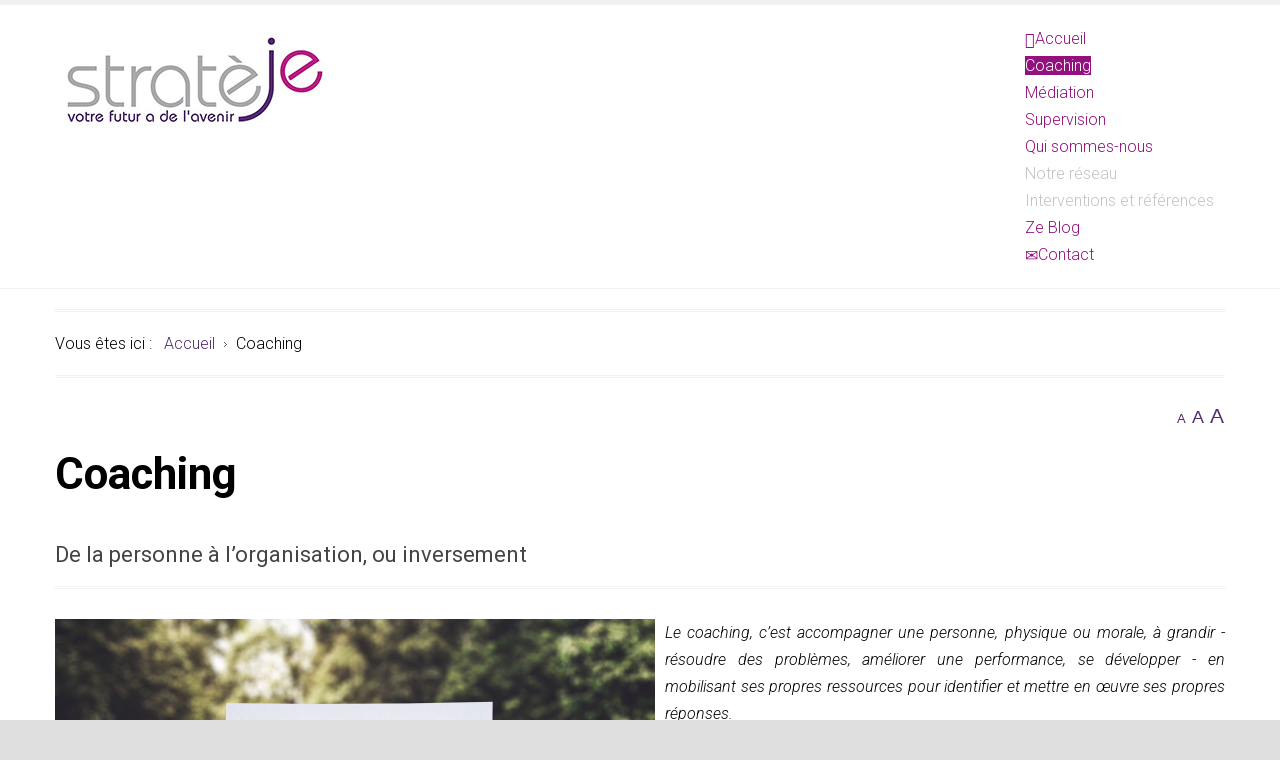

--- FILE ---
content_type: text/html; charset=utf-8
request_url: https://strateje.fr/coaching.html
body_size: 7186
content:
<!DOCTYPE html>
<html xmlns="http://www.w3.org/1999/xhtml" xml:lang="fr-fr" lang="fr-fr" dir="ltr">
<head>
		
<meta http-equiv="X-UA-Compatible" content="IE=edge">
<meta name="viewport" content="width=device-width, initial-scale=1.0" />
<meta charset="utf-8" />
	<base href="https://strateje.fr/coaching.html" />
	<meta name="author" content="Christophe Nicolau-Bergeret" />
	<meta name="description" content="Stratèje vous accompagne par des prestations de coaching, en individuel ou en équipe, par la mobilisation de vos propres ressources pour identifier et mettre en œuvre vos propres réponses." />
	<title>Stratèje - Votre futur a de l'avenir - Coaching</title>
	<link href="/templates/jm-doctor-ef4/favicon.ico" rel="shortcut icon" type="image/vnd.microsoft.icon" />
	<link href="/media/com_jce/site/css/content.min.css?badb4208be409b1335b815dde676300e" rel="stylesheet" />
	<link href="/plugins/system/ef4_jmframework/includes/assets/template/fontawesome/css/font-awesome.min.css" rel="stylesheet" />
	<link href="/templates/jm-doctor-ef4/css/bootstrap.10.css" rel="stylesheet" />
	<link href="/templates/jm-doctor-ef4/css/bootstrap_responsive.10.css" rel="stylesheet" />
	<link href="/templates/jm-doctor-ef4/css/template.10.css" rel="stylesheet" />
	<link href="/templates/jm-doctor-ef4/css/template_responsive.10.css" rel="stylesheet" />
	<link href="//fonts.googleapis.com/css?family=Roboto:400,300,300italic,500,700" rel="stylesheet" />
	<link href="https://strateje.fr/modules/mod_bt_contentslider/tmpl/css/btcontentslider.css" rel="stylesheet" />
	<link href="/modules/mod_djmegamenu/themes/default/css/djmegamenu.css?4.3.4.pro" rel="stylesheet" />
	<link href="/modules/mod_djmegamenu/mobilethemes/dark/djmobilemenu.css?4.3.4.pro" rel="stylesheet" />
	<link href="https://cdnjs.cloudflare.com/ajax/libs/animate.css/4.1.1/animate.compat.min.css" rel="stylesheet" />
	<link href="https://cdnjs.cloudflare.com/ajax/libs/font-awesome/4.7.0/css/font-awesome.min.css" rel="stylesheet" />
	<style>

		@media screen and (max-width: 480px){.bt-cs .bt-row{width:100%!important;}}.dj-hideitem { display: none !important; }
#dj-megamenu89, #dj-megamenu89sticky { background: #ffffff; } #dj-megamenu89 li a.dj-up_a { border-right-color: rgba( 204, 204, 204, 1); border-left-color: rgba( 255, 255, 255, 1); } #dj-megamenu89.verticalMenu li a.dj-up_a { border-bottom-color: rgba( 255, 255, 255, 1); border-top-color: rgba( 204, 204, 204, 1); } #dj-megamenu89 li a.dj-up_a { color: #93117e; } #dj-megamenu89 li a.dj-up_a small.subtitle { color: #999999; } #dj-megamenu89 li:hover a.dj-up_a, #dj-megamenu89 li.hover a.dj-up_a, #dj-megamenu89 li.active a.dj-up_a { background: #93117e; border-right-color: rgba( 117, 13, 100, 1); border-left-color: rgba( 176, 20, 151, 1); } #dj-megamenu89 li:hover a.dj-up_a, #dj-megamenu89 li.hover a.dj-up_a, #dj-megamenu89 li.active a.dj-up_a { color: #ffffff; } #dj-megamenu89 li:hover a.dj-up_a small.subtitle, #dj-megamenu89 li.hover a.dj-up_a small.subtitle, #dj-megamenu89 li.active a.dj-up_a small.subtitle { color: #a4c4f5; } #dj-megamenu89 li:hover div.dj-subwrap, #dj-megamenu89 li.hover div.dj-subwrap { background: #303030; } #dj-megamenu89 li:hover div.dj-subwrap li:hover > div.dj-subwrap, #dj-megamenu89 li.hover div.dj-subwrap li.hover > div.dj-subwrap { background: #303030; } #dj-megamenu89 li ul.dj-submenu > li { border-top-color: rgba( 57, 57, 57, 1); } #dj-megamenu89 .djsubrow_separator { border-bottom-color: rgba( 57, 57, 57, 1); } #dj-megamenu89 li ul.dj-submenu > li > a { color: #c3c3c3; } #dj-megamenu89 li ul.dj-subtree > li > a { color: #c3c3c3; } #dj-megamenu89 li ul.dj-submenu > li > a small.subtitle { color: #666666; } #dj-megamenu89 li ul.dj-subtree > li { color: #666666; } #dj-megamenu89 li ul.dj-subtree > li > a small.subtitle { color: #666666; } #dj-megamenu89 li ul.dj-submenu > li > a:hover, #dj-megamenu89 li ul.dj-submenu > li > a.active, #dj-megamenu89 li ul.dj-submenu > li.hover:not(.subtree) > a { background: #1681d1; } #dj-megamenu89 li ul.dj-submenu > li > a:hover, #dj-megamenu89 li ul.dj-submenu > li > a.active, #dj-megamenu89 li ul.dj-submenu > li.hover:not(.subtree) > a { color: #ffffff; } #dj-megamenu89 li ul.dj-subtree > li > a:hover { color: #ffffff; } #dj-megamenu89 li ul.dj-submenu > li > a:hover small.subtitle, #dj-megamenu89 li ul.dj-submenu > li > a.active small.subtitle, #dj-megamenu89 li ul.dj-submenu > li.hover:not(.subtree) > a small.subtitle { color: #a4c4f5; } #dj-megamenu89 li ul.dj-subtree > li > a:hover small.subtitle { color: #a4c4f5; } #dj-megamenu89 .modules-wrap { color: #d2d2d2; }
		@media (min-width: 980px) { #dj-megamenu89mobile { display: none; } }
		@media (max-width: 979px) { #dj-megamenu89, #dj-megamenu89sticky, #dj-megamenu89placeholder { display: none !important; } }
	
	</style>
	<script src="/media/jui/js/jquery.min.js?cc6463f2c61aaee62763bc0ebda529cf"></script>
	<script src="/media/jui/js/jquery-noconflict.js?cc6463f2c61aaee62763bc0ebda529cf"></script>
	<script src="/media/jui/js/jquery-migrate.min.js?cc6463f2c61aaee62763bc0ebda529cf"></script>
	<script src="/media/system/js/caption.js?cc6463f2c61aaee62763bc0ebda529cf"></script>
	<script src="/media/jui/js/bootstrap.min.js?cc6463f2c61aaee62763bc0ebda529cf"></script>
	<script src="/media/jui/js/jquery.ui.core.min.js?cc6463f2c61aaee62763bc0ebda529cf"></script>
	<script src="/media/jui/js/jquery.ui.sortable.min.js?cc6463f2c61aaee62763bc0ebda529cf"></script>
	<script src="/plugins/system/ef4_jmframework/includes/assets/template/js/layout.min.js"></script>
	<script src="/templates/jm-doctor-ef4/js/scripts.js"></script>
	<script src="https://strateje.fr/modules/mod_bt_contentslider/tmpl/js/slides.js"></script>
	<script src="https://strateje.fr/modules/mod_bt_contentslider/tmpl/js/default.js"></script>
	<script src="https://strateje.fr/modules/mod_bt_contentslider/tmpl/js/jquery.easing.1.3.js"></script>
	<script src="/modules/mod_djmegamenu/assets/js/jquery.djmegamenu.min.js?4.3.4.pro" defer></script>
	<script src="/modules/mod_djmegamenu/assets/js/jquery.djmobilemenu.min.js?4.3.4.pro" defer></script>
	<script>
jQuery(window).on('load',  function() {
				new JCaption('img.caption');
			});jQuery(function($){ initTooltips(); $("body").on("subform-row-add", initTooltips); function initTooltips (event, container) { container = container || document;$(container).find(".hasTooltip").tooltip({"html": true,"container": "body"});} });
	</script>
	<link rel="preload" href="https://cdnjs.cloudflare.com/ajax/libs/animate.css/4.1.1/animate.compat.min.css" as="style">
	<link rel="preload" href="https://cdnjs.cloudflare.com/ajax/libs/font-awesome/4.7.0/css/font-awesome.min.css" as="style">

	<link href="https://strateje.fr/images/logos/favicon.jpg" rel="Shortcut Icon" />



	        <!-- Global site tag (gtag.js) - Google Analytics -->
<script async src='https://www.googletagmanager.com/gtag/js?id=UA-156906201-1'></script>
<script>
	        window.dataLayer = window.dataLayer || [];
  function gtag(){dataLayer.push(arguments);}
  gtag('js', new Date());

  gtag('config', 'UA-156906201-1');
</script> 
<!-- //End Global Google Analytics Site Tag Plugin by PB Web Development -->


</head>
<body class=" fixed  "><div class="dj-offcanvas-wrapper"><div class="dj-offcanvas-pusher"><div class="dj-offcanvas-pusher-in">
	<div id="jm-allpage">
		<div id="jm-page">
																			
<header id="jm-bar-wrapp" class="">
						<div id="jm-bar">
			<div id="jm-bar-in" class="container-fluid">      
										<div id="jm-bar-left" class="pull-left">
							<div id="jm-logo-sitedesc">
																		<div id="jm-logo">
											<a href="https://strateje.fr/" >
																										<img src="https://strateje.fr/images/logos/Strateje-coaching.jpg" alt="Stratèje" />
																								</a>
									</div>
																									</div> 
					</div>
					 

										<div id="jm-bar-right" class="pull-right">
							<div id="jm-djmenu" class="clearfix ">
									    <div class="jm-module-raw ">
        <div class="dj-megamenu-wrapper" data-tmpl="jm-doctor-ef4">
		<ul id="dj-megamenu89" class="dj-megamenu dj-megamenu-default dj-megamenu-wcag dj-megamenu-custom horizontalMenu  dj-fa-1" data-options='{"wrap":null,"animIn":"fadeInUp","animOut":"zoomOut","animSpeed":"normal","openDelay":"250","closeDelay":"500","event":"mouseenter","eventClose":"mouseleave","fixed":"0","offset":"0","theme":"default","direction":"ltr","wcag":"1","overlay":0}' data-trigger="979" role="menubar" aria-label="DJ-MegaMenu">
		<li class="dj-up itemid101 first" role="none"><a class="dj-up_a  " href="/" aria-label="Accueil"  role="menuitem"><span ><span class="dj-icon icon-home" aria-hidden="true" title="Accueil"></span><span class="image-title"><span class="name">Accueil</span></span></span></a></li><li class="dj-up itemid153 current active" role="none"><a class="dj-up_a active " href="/coaching.html"  role="menuitem"><span ><span class="title"><span class="name">Coaching</span></span></span></a></li><li class="dj-up itemid154" role="none"><a class="dj-up_a  " href="/mediation.html"  role="menuitem"><span ><span class="title"><span class="name">Médiation</span></span></span></a></li><li class="dj-up itemid155" role="none"><a class="dj-up_a  " href="/supervision.html"  role="menuitem"><span ><span class="title"><span class="name">Supervision</span></span></span></a></li><li class="dj-up itemid162 parent" role="none"><a class="dj-up_a  "  aria-haspopup="true" aria-expanded="false" href="/qui-sommes-nous.html"  role="menuitem"><span class="dj-drop" ><span class="title"><span class="name">Qui sommes-nous</span></span><span class="arrow" aria-hidden="true"></span></span></a><div class="dj-subwrap  single_column subcols1" style=""><div class="dj-subwrap-in" style="width:200px;"><div class="dj-subcol" style="width:200px"><ul class="dj-submenu" role="menu" aria-label="Qui sommes-nous"><li class="itemid168 first" role="none"><a href="/qui-sommes-nous.html#reseau"  role="menuitem"><span class="title"><span class="name">Notre réseau</span></span></a></li><li class="itemid170" role="none"><a href="/qui-sommes-nous.html#references"  role="menuitem"><span class="title"><span class="name">Interventions et références</span></span></a></li></ul></div></div></div></li><li class="dj-up itemid167" role="none"><a class="dj-up_a  " href="/blog.html"  role="menuitem"><span ><span class="title"><span class="name">Ze Blog</span></span></span></a></li><li class="dj-up itemid156" role="none"><a class="dj-up_a  " href="/contact.html" aria-label="Contact"  role="menuitem"><span ><span class="dj-icon icon-envelope" aria-hidden="true" title="Contact"></span><span class="image-title"><span class="name">Contact</span></span></span></a></li></ul>
			<div id="dj-megamenu89mobile" class="dj-megamenu-accordion dj-megamenu-accordion-dark dj-pos-static  dj-align-right ">
	<a href="#" class="dj-mobile-open-btn" aria-label="Open mobile menu"><span class="fa fa-bars" aria-hidden="true"></span></a>	<div class="dj-accordion dj-accordion-dark ">
		<div class="dj-accordion-in">
			<ul class="dj-mobile-nav dj-mobile-dark " role="menubar">
<li class="dj-mobileitem itemid-101" role="none"><a class="dj-up_a  withicon " href="/" aria-label="Accueil"  role="menuitem"><span class="dj-icon icon-home" aria-hidden="true" title="Accueil"></span><span class="image-title"><span class="name">Accueil</span></span></a></li><li class="dj-mobileitem itemid-153 current" role="none"><a class="dj-up_a  withicon withicon " href="/coaching.html"  role="menuitem"><span class="title"><span class="name">Coaching</span></span></a></li><li class="dj-mobileitem itemid-154" role="none"><a class="dj-up_a  withicon withicon " href="/mediation.html"  role="menuitem"><span class="title"><span class="name">Médiation</span></span></a></li><li class="dj-mobileitem itemid-155" role="none"><a class="dj-up_a  withicon withicon " href="/supervision.html"  role="menuitem"><span class="title"><span class="name">Supervision</span></span></a></li><li class="dj-mobileitem itemid-162 deeper parent" role="none"><a class="dj-up_a  withicon withicon "  aria-haspopup="true" aria-expanded="false" href="/qui-sommes-nous.html"  role="menuitem"><span class="title"><span class="name">Qui sommes-nous</span></span><span class="arrow" aria-hidden="true"></span></a><ul class="dj-mobile-nav-child"><li class="dj-mobileitem itemid-168" role="none"><a class="dj-up_a  withicon withicon " href="/qui-sommes-nous.html#reseau"  role="menuitem"><span class="title"><span class="name">Notre réseau</span></span></a></li><li class="dj-mobileitem itemid-170" role="none"><a class="dj-up_a  withicon withicon " href="/qui-sommes-nous.html#references"  role="menuitem"><span class="title"><span class="name">Interventions et références</span></span></a></li></ul></li><li class="dj-mobileitem itemid-167" role="none"><a class="dj-up_a  withicon withicon " href="/blog.html"  role="menuitem"><span class="title"><span class="name">Ze Blog</span></span></a></li><li class="dj-mobileitem itemid-156" role="none"><a class="dj-up_a  withicon withicon " href="/contact.html" aria-label="Contact"  role="menuitem"><span class="dj-icon icon-envelope" aria-hidden="true" title="Contact"></span><span class="image-title"><span class="name">Contact</span></span></a></li></ul>
		</div>
	</div>
</div>	</div>    </div>

							</div>
					</div> 
					 
			</div>
		</div>
		</header>
							
 
							<div id="jm-system-message"><div class="container-fluid"><div id="system-message-container">
	</div>
</div></div>							
							 
<div id="jm-main">
	<div class="container-fluid">
		
				<div class="row-fluid">
			<div id="jm-breadcrumbs" class="span12 ">
				<div aria-label="Fil d&#039;Ariane" role="navigation">
	<ul itemscope itemtype="https://schema.org/BreadcrumbList" class="breadcrumb">
					<li>
				Vous êtes ici : &#160;
			</li>
		
						<li itemprop="itemListElement" itemscope itemtype="https://schema.org/ListItem">
											<a itemprop="item" href="/" class="pathway"><span itemprop="name">Accueil</span></a>
					
											<span class="divider">
							<img src="/templates/jm-doctor-ef4/images/system/arrow.png" alt="" />						</span>
										<meta itemprop="position" content="1">
				</li>
							<li itemprop="itemListElement" itemscope itemtype="https://schema.org/ListItem" class="active">
					<span itemprop="name">
						Coaching					</span>
					<meta itemprop="position" content="2">
				</li>
				</ul>
</div>

			</div>
		</div>
				<div class="row-fluid">
			<div id="jm-content" class="span12" data-xtablet="span12" data-tablet="span12" data-mobile="span12">
												<div id="jm-maincontent">
										<main id="jm-font-switcher" class="text-right">
						<a href="javascript:void(0);" class="texttoggler small" rel="smallview" title="small size">A</a>
						<a href="javascript:void(0);" class="texttoggler normal" rel="normalview" title="normal size">A</a>
						<a href="javascript:void(0);" class="texttoggler large" rel="largeview" title="large size">A</a>						
						<script type="text/javascript">
						//documenttextsizer.setup("shared_css_class_of_toggler_controls")
						documenttextsizer.setup("texttoggler");
						</script>
					</main>
										<div class="item-page" itemscope itemtype="https://schema.org/Article">
	<meta itemprop="inLanguage" content="fr-FR" />
	
		
						
		
	
	
		
								<div itemprop="articleBody">
		<h1>Coaching</h1>
<p>&nbsp;</p>
<div class="jm-module">
<h2 class="jm-title">De la personne à l’organisation, ou inversement</h2>
<p><img src="/images/images_articles/coaching-content.jpg" alt="coaching content" width="600" height="480" style="margin-right: 10px; margin-bottom: 5px; float: left;" /></p>
<p style="text-align: justify;"><em>Le coaching, c’est accompagner une personne, physique ou morale, à grandir - résoudre des problèmes, améliorer une performance, se développer - en mobilisant ses propres ressources pour identifier et mettre en œuvre ses propres réponses.</em></p>
<p style="text-align: justify;"><strong>En individuel</strong>, c’est un mode d’accompagnement qui a pour but le développement de la personne, sur un plan professionnel et personnel. Partant d’une situation présente, le coaching ouvre des chemins vers un nouvel équilibre, de nouvelles options de décision et d’action.</p>
<p style="text-align: justify;"><strong>En équipe</strong>, le coaching consiste à faciliter le développement d’une performance collective en permettant aux membres de l’équipe d’exprimer en confiance et d’articuler en complémentarité leurs ressources propres.</p>
<p style="text-align: justify;"><strong>Au niveau de l’organisation</strong>, petite (BU, établissement, service…) ou grande (entreprise, collectivité), le coaching participe de l’accompagnement du changement pour ce qui concerne la production et la diffusion du sens, l’évolution des pratiques managériales et relationnelles, la mobilisation des collectifs.</p>
</div>
<p>&nbsp;</p>
<div class="jm-module">
<h2 class="jm-title">L’offre Stratèje de coaching en individuel</h2>
<p style="text-align: justify;"><em>Le coaching se démocratise, et c’est bien : toute personne, à quelque niveau de responsabilité que ce soit, peut gagner à disposer de cet espace de prise de recul, de ressourcement et de développement.</em></p>
<p>Stratèje a toutefois une implication particulière et ancienne auprès des :</p>
<p style="text-align: justify;"><strong>Dirigeants</strong> : développer une vision, la transmettre, préparer et mettre en œuvre de décision stratégiques, accompagner un changement culturel, remédier à la solitude co-substantielle au statut, limiter les risques de burn out, appréhender les stakeholders, organiser sa succession…</p>
<p style="text-align: justify;"><strong>Managers et cadres experts</strong> : prendre une nouvelle fonction ou aborder une période de transition, développer ses compétences managériales, relationnelles ou son leadership, dépasser des situations conflictuelles, gérer des changements organisationnels, limiter l’impact du stress…</p>
</div>
<p>&nbsp;</p>
<div class="jm-module">
<h2 class="jm-title">L’offre Stratèje de coaching en collectif</h2>
<p style="text-align: justify;"><em><img src="/images/images_articles/coaching-content2.jpg" alt="coaching content2" style="display: block; margin-left: auto; margin-right: auto; margin-bottom: 5px;" />Parce que les enjeux auxquels sont confrontées les organisations supposent d’avoir une vision globale, les réponses aux défis posés par le changement permanent impliquent de recourir à des effets de levier collectifs. L’accompagnement en coaching collectif consiste en l’articulation de différentes modalités d’intervention, coordonnées et complémentaires.</em></p>
<p style="text-align: justify;"><strong>Organisation</strong> : audit managérial et organisationnel, coaching des dirigeants, des managers, coaching du Comex, des Codirs, des équipes projet, travail en intelligence collective (forums ouverts, world cafés, processus sociocratiques…) ou démarche de cohésion d’équipes, actions ponctuelles de médiation, groupes de co-développement professionnel métiers ou de supervision managériale, dispositifs de formation…</p>
<p style="text-align: justify;"><strong>Équipes</strong>&nbsp;: travail sur la confiance, le lien, les compétences relationnelles, la communication (cohésion d’équipe), travail sur l’efficacité collective, le leadership, la prise de décision, l’évolution des pratiques (coaching d'équipe), facilitation de travaux thématiques ou échange de pratiques…</p>
<p style="text-align: justify;"><em>Nota - L’accompagnement des collectifs (niveau organisation notamment) se fait par un collectif de coachs, tant par un souci d’efficacité opérationnelle (complémentarité, multiplicité des modalités d’action) que par une nécessaire vigilance d’ordre déontologique (exemple : un même coach n’accompagne pas deux personnes en lien hiérarchique).</em></p>
</div>
<p>&nbsp;</p>
<div class="jm-module">
<h2 class="jm-title">Intervenants et interventions</h2>
<p style="text-align: justify;">Les intervenants Stratèje sont des coachs formés et certifiés, expérimentés, investis dans des fédérations professionnelles et à la pointe des évolutions du coaching. Ils respectent les fondamentaux et la déontologie du métier : respect, confidentialité, processus de formation continue, supervision sur leurs pratiques…</p>
<p style="text-align: justify;">Nos interventions sont élaborées sur mesure, en co-construction avec nos clients. Elles visent à répondre au plus près à leurs besoins et à les mener aussi rapidement que possible vers l’autonomie.</p>
</div> 	</div>

	
							</div>

				</div>
												<div id="jm-content-bottom" class="">
					
	<div class="jm-module ">
		<div  class="jm-module-in">
					    <div class="jm-module-content clearfix notitle">
		    	<div id="btcontentslider101" style="display:none;width:auto" class="bt-cs">
			<div class="slides_container" style="width:auto;">

			<div class="slide" style="width:auto">
					<div class="bt-row bt-row-first"  style="width:100%" >
				<div class="bt-inner">
								
															
										<div class="bt-introtext">
					<div class="jm-module testimonials-ms">
<div class="row-fluid">
<div class="span3">&nbsp;</div>
<div id="jm-content" class="span5" data-mobile="span12" data-tablet="span12" data-xtablet="span12">
<div id="jm-content-top">
<div class="jm-custom-text">
<p>“La seule voie qui offre quelque espoir d'un avenir meilleur pour toute l'humanité est celle de la coopération et du partenariat.”</p>
</div>
<div class="jm-custom-title">Kofi Annan</div>
<div class="jm-custom-subtitle">Anc. Secrétaire général des Nations Unies</div>
</div>
</div>
</div>
</div>					</div>
					
					
				</div>
				<!--end bt-inner -->
			</div>
			<!--end bt-row -->
									<div style="clear: both;"></div>

		</div>
		<!--end bt-main-item page	-->
				<div class="slide" style="width:auto">
					<div class="bt-row bt-row-first"  style="width:100%" >
				<div class="bt-inner">
								
															
										<div class="bt-introtext">
					<div class="jm-module testimonials-ms">
<div class="row-fluid">
<div class="span3">&nbsp;</div>
<div id="jm-content" class="span5" data-mobile="span12" data-tablet="span12" data-xtablet="span12">
<div id="jm-content-top">
<div class="jm-custom-text">
<p>“Celui qui pose une question est bête cinq minutes, celui qui n'en pose pas l'est toute sa vie.”</p>
</div>
<div class="jm-custom-title">Proverbe chinois</div>
</div>
</div>
</div>
</div>					</div>
					
					
				</div>
				<!--end bt-inner -->
			</div>
			<!--end bt-row -->
									<div style="clear: both;"></div>

		</div>
		<!--end bt-main-item page	-->
				<div class="slide" style="width:auto">
					<div class="bt-row bt-row-first"  style="width:100%" >
				<div class="bt-inner">
								
															
										<div class="bt-introtext">
					<div class="jm-module testimonials-ms">
<div class="row-fluid">
<div class="span3">&nbsp;</div>
<div id="jm-content" class="span5" data-mobile="span12" data-tablet="span12" data-xtablet="span12">
<div id="jm-content-top">
<div class="jm-custom-text">
<p>“J'ai décidé d'être heureux parce que c'est bon pour la santé.”</p>
</div>
<div class="jm-custom-title">Voltaire</div>
</div>
</div>
</div>
</div>					</div>
					
					
				</div>
				<!--end bt-inner -->
			</div>
			<!--end bt-row -->
									<div style="clear: both;"></div>

		</div>
		<!--end bt-main-item page	-->
				<div class="slide" style="width:auto">
					<div class="bt-row bt-row-first"  style="width:100%" >
				<div class="bt-inner">
								
															
										<div class="bt-introtext">
					<div class="jm-module  testimonials-ms">
<div class="row-fluid">
<div class="span3">&nbsp;</div>
<div id="jm-content" class="span5" data-mobile="span12" data-tablet="span12" data-xtablet="span12">
<div id="jm-content-top">
<div class="jm-custom-text">
<p>&ldquo;&Ecirc;tre conscient que demain existera et que je peux avoir une influence sur lui est le propre de l'homme.&rdquo;</p>
</div>
<div class="jm-custom-title">Albert Jacquard</div>
<div class="jm-custom-subtitle">Chercheur et Essayiste</div>
</div>
</div>
</div>
</div>					</div>
					
					
				</div>
				<!--end bt-inner -->
			</div>
			<!--end bt-row -->
									<div style="clear: both;"></div>

		</div>
		<!--end bt-main-item page	-->
				<div class="slide" style="width:auto">
					<div class="bt-row bt-row-first"  style="width:100%" >
				<div class="bt-inner">
								
															
										<div class="bt-introtext">
					<div class="jm-module  testimonials-ms">
<div class="row-fluid">
<div class="span3">&nbsp;</div>
<div id="jm-content" class="span5" data-mobile="span12" data-tablet="span12" data-xtablet="span12">
<div id="jm-content-top">
<div class="jm-custom-text">
<p>&ldquo;Ceux qui rendent les r&eacute;volutions pacifiques impossibles rendent les r&eacute;volutions violentes in&eacute;vitables.&rdquo;</p>
</div>
<div class="jm-custom-title">John F. Kennedy</div>
<div class="jm-custom-subtitle">35e pr&eacute;sident des &Eacute;tats-Unis</div>
</div>
</div>
</div>
</div>					</div>
					
					
				</div>
				<!--end bt-inner -->
			</div>
			<!--end bt-row -->
									<div style="clear: both;"></div>

		</div>
		<!--end bt-main-item page	-->
				<div class="slide" style="width:auto">
					<div class="bt-row bt-row-first"  style="width:100%" >
				<div class="bt-inner">
								
															
										<div class="bt-introtext">
					<div class="jm-module testimonials-ms">
<div class="row-fluid">
<div class="span3">&nbsp;</div>
<div id="jm-content" class="span5" data-mobile="span12" data-tablet="span12" data-xtablet="span12">
<div id="jm-content-top">
<div class="jm-custom-text">
<p>“Rien n’est à craindre, tout est à comprendre.”</p>
</div>
<div class="jm-custom-title">Marie Curie</div>
</div>
</div>
</div>
</div>					</div>
					
					
				</div>
				<!--end bt-inner -->
			</div>
			<!--end bt-row -->
									<div style="clear: both;"></div>

		</div>
		<!--end bt-main-item page	-->
				<div class="slide" style="width:auto">
					<div class="bt-row bt-row-first"  style="width:100%" >
				<div class="bt-inner">
								
															
										<div class="bt-introtext">
					<div class="jm-module testimonials-ms">
<div class="row-fluid">
<div class="span3">&nbsp;</div>
<div id="jm-content" class="span5" data-mobile="span12" data-tablet="span12" data-xtablet="span12">
<div id="jm-content-top">
<div class="jm-custom-text">
<p>“Prenons le changement par la main, avant qu'il ne nous prenne par la gorge.”</p>
</div>
<div class="jm-custom-title">W. Churchill</div>
<div class="jm-custom-subtitle">Homme d'État britannique</div>
</div>
</div>
</div>
</div>					</div>
					
					
				</div>
				<!--end bt-inner -->
			</div>
			<!--end bt-row -->
									<div style="clear: both;"></div>

		</div>
		<!--end bt-main-item page	-->
			</div>
</div>
<!--end bt-container -->
<div style="clear: both;"></div>

<script type="text/javascript">	
	if(typeof(btcModuleIds)=='undefined'){var btcModuleIds = new Array();var btcModuleOpts = new Array();}
	btcModuleIds.push(101);
	btcModuleOpts.push({
			slideEasing : 'easeInQuad',
			fadeEasing : 'easeInQuad',
			effect: 'fade,slide',
			preloadImage: 'https://strateje.fr//modules/mod_bt_contentslider/tmpl/images/loading.gif',
			generatePagination: false,
			play: 6000,						
			hoverPause: true,	
			slideSpeed : 500,
			autoHeight:true,
			fadeSpeed : 500,
			equalHeight:true,
			width: 'auto',
			height: 'auto',
			pause: 100,
			preload: true,
			paginationClass: 'bt_handles_num',
			generateNextPrev:false,
			prependPagination:true,
			touchScreen:1	});
</script>

	      
		    </div>
		</div>
	</div>
					</div>
							</div>
								</div>
	</div>
</div>
							
							
							
<footer id="jm-footer" class="">
    <div class="container-fluid clearfix jm-footer">
        <div id="jm-footer-in" class="row-fluid">
                        <div id="jm-footer-left" class="span4 pull-left ">
                <div id="jm-copyrights">
                    

<div class="custom"  >
	<p><a href="/mentions-legales.html" title="Mentions Légales">Mentions Légales</a>&nbsp;- <a href="/administration.html">Administration</a></p></div>


<div class="custom"  >
	<p class="jm-icons"><a class="jm-facebook" href="https://www.facebook.com/strateje" target="_blank" rel="noopener"></a> </p></div>

                </div>
            </div>
            			            <div id="jm-footer-right" class="span4 pull-right">
                <div id="jm-poweredby">
                    Réalisation : <a href="https://www.vip.tm.fr" target="_blank" title="VIP-Votre Image Professionnelle">VIP - Votre image professionnelle</a> </br>Stratèje 2023 Tous droits réservés
                </div>
            </div>
        </div>
    </div>
</footer>

    <p id="jm-back-top"><a id="backtotop" href="#top"><span>&nbsp;</span></a></p>
							
							</div>
	</div>
</div></div></div></body>
</html>

--- FILE ---
content_type: text/css
request_url: https://strateje.fr/templates/jm-doctor-ef4/css/template.10.css
body_size: 9916
content:
#jm-allpage{position: relative;background: #fff}.sticky-bar #jm-bar-wrapp{position: fixed;top: 0;right: 0;left: 0;width: 100%;box-sizing: border-box;z-index: 999}.sticky-bar #jm-allpage{padding-top: 117px}#jm-top-bar{color: #858585;background: #f8f8f8;line-height: 34px;width: 100%}#jm-top-bar p{margin: 0}#jm-bar{color: #858585;background: #fff;border-top: 5px solid #f1f1f1;border-bottom: 1px solid #f1f1f1}#jm-logo-sitedesc #jm-logo{vertical-align: middle;text-transform: uppercase;margin: 0}#jm-logo-sitedesc #jm-logo a{display: block}#jm-logo-sitedesc #jm-logo span{font-size: 2em;font-weight: bold}#jm-logo-sitedesc #jm-sitedesc{vertical-align: middle}#jm-bar-left{padding-top: 20px;padding-bottom: 20px}#jm-bar-right{padding-top: 20px;padding-bottom: 20px}#jm-header{color: #858585;padding-top: 20px;background: #f8f8f8;border-top: 1px solid #f1f1f1;border-bottom: 1px solid #f1f1f1}#jm-header.full-width .container-fluid{padding-left: 0;padding-right: 0}#jm-header.full-width .row-fluid{margin-left: 0;margin-right: 0}#jm-header.full-width .row-fluid [class*="span"]{padding-left: 0;padding-right: 0}#jm-top{background: #fff;padding-top: 20px}#jm-font-switcher{text-align: right;margin: 0 0 15px}#jm-main{background: #fff;padding-top: 20px}#jm-maincontent{display: block;margin-bottom: 20px}#jm-bottom{background: #fff;padding-top: 20px}#jm-bottom-in{border-top: 1px solid #f1f1f1;padding-top: 20px;position: relative}#jm-bottom-in:after{content: '';position: absolute;width: 100%;height: 1px;background: #f1f1f1;top: 1px;left: 0;right: auto}#jm-footer-mod{color: #858585;border-top: 1px solid #f1f1f1;border-bottom: 1px solid #f1f1f1;padding-top: 20px;background: #f8f8f8}#jm-footer{color: #4d4d4d;font-size: 15px;padding: 35px 0;background: #dedede}#jm-footer-center{text-align: left}#jm-footer-left + #jm-footer-center{text-align: center}#jm-footer-right{text-align: right}#jm-footer-left,#jm-footer-right,#jm-footer-center{line-height: 30px}#jm-back-top{position: fixed;bottom: 20px;right: 20px;left: auto;z-index: 999}#jm-back-top a{text-decoration: none;display: block}#jm-back-top a:hover{cursor: pointer;text-decoration: none}#jm-back-top span{display: block;height: 60px;-webkit-transition: all 1s ease 0s;transition: all 1s ease 0s;width: 60px;background-color: #4a2863;background-repeat: no-repeat;background-position: center center;background-image: url("../images/backtotop.png");opacity: .3}#jm-back-top span:hover{opacity: .6}#jm-bar-wrapp + #jm-header,#jm-bar-wrapp + #jm-system-message + #jm-footer-mod{border-top: none}#jm-header + #jm-system-message + #jm-footer-mod{border-top: none;padding-top: 0}#jm-top + #jm-main,#jm-top + #jm-bottom{padding-top: 0}#jm-main + #jm-bottom{padding-top: 0}.responsive-disabled{min-width: 1170px}.responsive-disabled #jm-allpage{padding: 0 !important;min-width: 1170px}.responsive-disabled #jm-top-bar{position: static}.texttoggler{font-family: Arial, Helvetica, sans-serif;text-decoration: none !important;margin: 0 1px;display: inline-block}.texttoggler.small{font-size: 0.8em}.texttoggler.normal{font-size: 1.1em}.texttoggler.large{font-size: 1.3em}.smallview #jm-maincontent{font-size: 0.9em;line-height: 1.5em}.largeview #jm-maincontent{font-size: 1.1em;line-height: 1.5em}.span0{float: none !important}.span50{float: left !important;width: 50% !important}.jm-module{margin-bottom: 20px}.jm-module .jm-title{font-weight: 400;font-family: 'Roboto', serif;font-size: 22px;margin: 0 0 30px;padding: 0 0 20px;position: relative;color: #444;border-bottom: 1px solid #f1f1f1}.jm-module .jm-title:after{content: '';position: absolute;width: 100%;height: 1px;background: #f1f1f1;bottom: 1px;left: 0;right: auto}.jm-module .jm-title span{font-weight: 700;color: #522c6e}.moduletable{margin: 0 0 20px}.moduletable > h3{font-weight: 400;font-family: 'Roboto', serif;font-size: 22px;margin: 0 0 20px;color: #444}#jm-header .jm-module .jm-title{color: #444;border-bottom: 1px solid #f1f1f1}#jm-header .jm-module .jm-title:after{background: #f1f1f1}#jm-header .moduletable > h3{color: #444}#jm-footer-mod .jm-module .jm-title{color: #444;border-bottom: 1px solid #f1f1f1}#jm-footer-mod .jm-module .jm-title:after{background: #f1f1f1}#jm-footer-mod .moduletable > h3{color: #444}#jm-header + #jm-system-message + #jm-top .row-fluid:first-child .jm-module.top-ms{position: relative;z-index: 100;margin-top: -41px}#jm-header + #jm-system-message + #jm-top .row-fluid:first-child .jm-module.top-ms .jm-module-in > .jm-title{display: none}#jm-top-bar form{margin: 0}#jm-top-bar div.login-greeting,#jm-top-bar .logout-button{display: inline-block}#jm-top-bar .logout-button .btn{font-size: 10px;height: 24px;line-height: 24px;padding: 0 15px;vertical-align: top;margin-left: 10px !important;margin-top: 5px}.jm-module.margin-ms{margin: 0 !important}.jm-module.side-margin-ms{margin-left: -20px !important}.jm-module-raw{float: right;margin-left: 15px}.jm-module-raw.search-ms{position: relative;margin: 0}.search-ms .search form{display: block;margin: 15px 0 0;position: relative;width: 22px;height: 40px}.search-ms .search input.button,.search-ms .search button.button{position: absolute;top: 0;right: 0;left: auto;width: 20px;height: 40px;display: block;cursor: pointer;margin: 0;padding: 0;font-size: 0;background: none;background: url('../images/scheme1/search.png') no-repeat center center}.search-ms .search input.inputbox{position: absolute;top: 0;left: auto;right: 30px;height: 40px;line-height: 40px;margin: 0;width: 0;-webkit-transition: all .4s linear;transition: all .4s linear;padding: 0;border-color: transparent;box-sizing: border-box;pointer-events: none;opacity: 0;color: #929292;background: #fff;max-width: none}.search-ms .search input.inputbox.show{padding: 0 10px;width: 260px;border-color: #522c6e;pointer-events: auto;opacity: 1;z-index: 501}.contact.contact-ps .well{padding: 0;background: none;box-shadow: none;border: none}.contact.contact-ps > h3,.contact.contact-ps form#contact-form > fieldset > legend,.contact.contact-ps > .contact-address.dl-horizontal{display: none}.contact.contact-ps > h3:first-child{display: block;font-size: 32px;line-height: 1.1;font-weight: 400;color: #000;margin: 0}.contact.contact-ps .form-horizontal .control-label{float: none;width: auto;text-align: inherit;padding: 0}.contact.contact-ps .form-horizontal .control-label label{margin: 0 0 10px}.contact.contact-ps .form-horizontal .controls{margin: 0}.contact.contact-ps .form-actions{background: none;border: none;padding: 0}.jm-color{color: #522c6e}.jm-box-wrapper .jm-box{float: left;width: 33.33%;box-sizing: border-box}.jm-box-wrapper .jm-box.box1{background: #5a3079}.jm-box-wrapper .jm-box.box1 span.jm-icon{background-image: url('../images/icons/custom/icon1.png')}.jm-box-wrapper .jm-box.box1 span.jm-icon:after{background-image: url('../images/icons/custom/icon1-hover.png')}.jm-box-wrapper .jm-box.box2{background: #522c6e}.jm-box-wrapper .jm-box.box2 span.jm-icon{background-image: url('../images/icons/custom/icon2.png')}.jm-box-wrapper .jm-box.box2 span.jm-icon:after{background-image: url('../images/icons/custom/icon2-hover.png')}.jm-box-wrapper .jm-box.box3{background: #4a2863}.jm-box-wrapper .jm-box.box3 span.jm-icon{background-image: url('../images/icons/custom/icon3.png')}.jm-box-wrapper .jm-box.box3 span.jm-icon:after{background-image: url('../images/icons/custom/icon3-hover.png')}.jm-box-wrapper .jm-box span.jm-icon{display: inline-block;width: 90px;height: 90px;background-position: center center;background-repeat: no-repeat;-webkit-transition: opacity .3s ease;transition: opacity .3s ease;position: relative}.jm-box-wrapper .jm-box span.jm-icon:after{content: '';position: absolute;top: 0;left: 0;right: auto;width: 90px;height: 90px;background-position: center center;background-repeat: no-repeat;-webkit-transition: opacity .3s ease;transition: opacity .3s ease}.jm-box-wrapper .jm-box a{display: block;text-align: center;text-decoration: none;padding: 25px;-webkit-transition: all .2s ease-in;transition: all .2s ease-in;position: relative}.jm-box-wrapper .jm-box span.jm-icon{opacity: 1}.jm-box-wrapper .jm-box span.jm-icon:after{opacity: 0}.jm-box-wrapper .jm-box a:hover span.jm-icon{background: none}.jm-box-wrapper .jm-box a:hover span.jm-icon:after{opacity: 1}.jm-box-wrapper .jm-box span.jm-icon-title{overflow: hidden;color: #fff;font-size: 24px;line-height: 30px;font-weight: 400;margin: 10px 0 0;position: relative;display: block;-webkit-transition: transform .3s;transition: transform .3s;text-align: center}.jm-box-wrapper .jm-box span.jm-icon-title span.jm{position: relative;display: block;-webkit-transition: transform .3s;transition: transform .3s}.jm-box-wrapper .jm-box span.jm-icon-title span.jm::before{position: absolute;top: 100%;content: attr(data-hover);font-weight: 700;-webkit-transform: translate3d(0, 0, 0);transform: translate3d(0, 0, 0);left: 0;right: auto;width: 100%;text-align: center}.jm-box-wrapper .jm-box a:hover span.jm-icon-title span.jm,.jm-box-wrapper .jm-box a:focus span.jm-icon-title span.jm{-webkit-transform: translateY(-100%);transform: translateY(-100%)}.jm-box-vertical .jm-box{display: block;height: 100px;border: 1px solid #f1f1f1;margin: 0 0 10px;max-width: 400px;-webkit-transition: all .2s ease-in;transition: all .2s ease-in}.jm-box-vertical .jm-box .jm-icon{float: left;height: 100%;width: 30%;background-position: center center;background-repeat: no-repeat}.jm-box-vertical .jm-box .jm-cell{float: left;height: 100%;width: 70%;text-align: center;padding: 18px;box-sizing: border-box}.jm-box-vertical .jm-box .title{display: block;font-size: 24px;font-weight: 400;line-height: 1.1;color: #522c6e;position: relative;padding: 13px 0 0;margin: 13px 0 0;-webkit-transition: all .2s ease-in;transition: all .2s ease-in}.jm-box-vertical .jm-box .title:after{content: '';position: absolute;height: 3px;width: 100px;left: 50%;right: auto;margin-left: -50px;bottom: 100%;background: #522c6e;-webkit-transition: all .2s ease-in;transition: all .2s ease-in}.jm-box-vertical .jm-box .subtitle{display: none;font-size: 14px;line-height: 1.1;color: #fff;text-transform: uppercase}.jm-box-vertical .jm-box.icon1 .jm-icon{background-image: url('../images/scheme1/icon-pricing.png')}.jm-box-vertical .jm-box.icon2 .jm-icon{background-image: url('../images/scheme1/icon-gallery.png')}.jm-box-vertical .jm-box.icon3 .jm-icon{background-image: url('../images/scheme1/icon-news.png')}.jm-box-vertical .jm-box.icon4 .jm-icon{background-image: url('../images/scheme1/icon-kids.png')}.jm-box-vertical .jm-box.icon5 .jm-icon{background-image: url('../images/scheme1/icon-tips.png')}.jm-box-vertical .jm-box:hover{border: 1px solid transparent;background: #522c6e}.jm-box-vertical .jm-box:hover .title{color: #fff;padding: 0 0 13px;margin: 0 0 10px}.jm-box-vertical .jm-box:hover .title:after{bottom: 0;background: #fff}.jm-box-vertical .jm-box:hover .subtitle{display: block}.jm-box-vertical .jm-box:hover.icon1 .jm-icon{background-image: url('../images/icons/custom/icon-pricing-hover.png')}.jm-box-vertical .jm-box:hover.icon2 .jm-icon{background-image: url('../images/icons/custom/icon-gallery-hover.png')}.jm-box-vertical .jm-box:hover.icon3 .jm-icon{background-image: url('../images/icons/custom/icon-news-hover.png')}.jm-box-vertical .jm-box:hover.icon4 .jm-icon{background-image: url('../images/icons/custom/icon-kids-hover.png')}.jm-box-vertical .jm-box:hover.icon5 .jm-icon{background-image: url('../images/icons/custom/icon-tips-hover.png')}.jm-icons a{display: inline-block;text-decoration: none !important;width: 30px;height: 30px;margin: 0 5px 0;-webkit-transition: all .3s ease-in-out;transition: all .3s ease-in-out;opacity: .7}.jm-icons a:hover{opacity: 1}.jm-icons a.jm-facebook{background: url('../images/social/facebook.png')}.jm-icons a.jm-link{background: url('../images/social/link.png')}.jm-icons a.jm-skype{background: url('../images/social/skype.png')}.jm-icons a.jm-twitter{background: url('../images/social/twitter.png')}.jm-icons a.jm-google{background: url('../images/social/google.png')}.jmm-social.override li{display: inline-block;vertical-align: top;margin: 0 6px}.jmm-social.override li .jmm-ico{font-size: 16px;width: 30px;height: 30px;line-height: 30px;text-align: center;background: #515151;color: #fff;border-radius: 50%;-webkit-transition: all .3s ease-in-out;transition: all .3s ease-in-out;opacity: .7}.jmm-social.override li a:hover .jmm-ico{opacity: 1}#jm-main .jmm-social.override li .jmm-ico{color: #fff}#jm-top .jmm-social.override li .jmm-ico{color: #fff}#jm-bottom .jmm-social.override li .jmm-ico{color: #fff}#jm-footer-mod .jmm-social.override li .jmm-ico{color: #f8f8f8}#jm-footer .jmm-social.override li .jmm-ico{color: #dedede}.jm-table-hours{margin: 0 5px;font-weight: 400;color: #444;max-width: 350px}.jm-table-hours .col1,.jm-table-hours .col2,.jm-table-hours .col3,.jm-table-hours .col4,.jm-table-hours .col5{float: left}.jm-table-hours .col1{min-width: 80px;width: 34%}.jm-table-hours .col2{width: 15%}.jm-table-hours .col3{width: 23%}.jm-table-hours .col4{width: 10%}.jm-table-hours .col5{width: 18%}.jm-table-hours .hours-row + .hours-row{margin: 10px 0 0}.jm-bottom-box{display: block}.jm-bottom-box .icon{display: inline-block;padding: 0 20px 0 0;vertical-align: top;-webkit-transition: all .3s ease-in-out;transition: all .3s ease-in-out;top: 0}.jm-bottom-box .icon:hover{top: -5px;position: relative}.jm-bottom-box .content{display: inline-block;padding-top: 5px}.jm-bottom-box .content span{display: block;font-weight: 400}.jm-bottom-box .content .title{text-transform: uppercase;font-size: 14px}.jm-bottom-box .content .desc{font-size: 20px;color: #444}.jm-img{width: 30%}.jm-article-tabs-wrapper{padding: 25px 25px 5px}.jm-article-tabs{text-align: center;width: 70%}.jm-article-tabs .small-title{text-transform: uppercase;color: #444;text-align: center;line-height: 1.1;font-size: 16px;margin: 0 0 5px}.jm-article-tabs .big-title{text-transform: uppercase;text-align: center;font-size: 32px;line-height: 1.1;margin: 0 0 8px;padding: 0 0 25px;position: relative;display: inline-block;letter-spacing: 2px}.jm-article-tabs .big-title:after{content: '';position: absolute;bottom: 0;left: 50%;margin-left: -113px;right: auto;width: 227px;height: 14px;background: url('../images/separator.png') no-repeat}.jm-article-tabs .content-text{display: inline-block}.jm-article-tabs a.readmore{margin: 18px 0 0}.nav.menu{margin: 0}.nav.menu li{display: block;background-image: none;position: relative;padding: 0}.nav.menu ul{padding: 0 0 0 20px;margin: 0}.nav.menu > li:first-child > a,.nav.menu > li:first-child > span.separator{padding-top: 0;margin-top: 0;border-top: 0}.nav.menu > li.parent:first-child > a,.nav.menu > li.parent:first-child > span.separator{padding-top: 0;margin-top: 0;border-top: 0}.nav.menu > li.parent:first-child > a:after,.nav.menu > li.parent:first-child > span.separator:after{top: 0}.nav.menu li a,.nav.menu li span.separator{display: block;font-size: 14px;line-height: 1.1;font-weight: 300;color: #522c6e;padding: 17px 0;vertical-align: top;text-decoration: none;border-top: 1px solid #f1f1f1;border-bottom: 1px solid #f1f1f1;margin-top: -1px;background: none}.nav.menu li a:hover,.nav.menu li span.separator:hover{color: #000}.nav.menu li.active > a,.nav.menu li.active > span.separator{color: #000}.nav.menu > li.parent > a,.nav.menu > li.parent > span.separator{position: relative;padding-right: 10px}.nav.menu > li.parent > a:after,.nav.menu > li.parent > span.separator:after{content: '+';font-size: 16px;line-height: 1;position: absolute;right: 0;left: auto;top: 18px}.nav.menu li a img{vertical-align: middle;margin: 0 15px 0 0}.dj-megamenu .nav.menu li a,.dj-megamenu .nav.menu li span.separator{font-size: 13px;color: #858585;padding: 15px 0 0;margin: 0;border: none}.dj-megamenu .nav.menu > li:first-child > a,.dj-megamenu .nav.menu > li:first-child > span.separator{padding-top: 0}.dj-megamenu .nav.menu > li:first-child.parent > a:after,.dj-megamenu .nav.menu > li:first-child.parent > span.separator:after{top: 1px}.dj-megamenu .nav.menu > li.parent > a,.dj-megamenu .nav.menu > li.parent > span.separator{padding-right: 15px}.dj-megamenu .nav.menu > li.parent > a:after,.dj-megamenu .nav.menu > li.parent > span.separator:after{font-size: 14px;line-height: 1;top: 17px;left: auto;right: 0}.dj-megamenu .nav.menu li:hover > a,.dj-megamenu .nav.menu li:hover > span.separator,.dj-megamenu .nav.menu li.active > a,.dj-megamenu .nav.menu li.active > span.separator{color: #522c6e}.dj-megamenu .nav.menu ul{padding: 0 0 0 10px}#jm-top-bar .nav.menu > li{display: inline-block;background: none;vertical-align: top;margin: 0}#jm-top-bar .nav.menu > li > a,#jm-top-bar .nav.menu > li > span.separator{font-size: 13px;padding: 0 0 0 15px;margin: 0;height: 34px;line-height: 34px;border: none}#jm-top-bar .nav.menu ul,#jm-top-bar .nav.menu > li.parent > a:after,#jm-top-bar .nav.menu > li.parent > span.separator:after{display: none}@keyframes fadeInFromNone{0%{display: none;opacity: 0}1%{display: block;opacity: 0}100%{display: block;opacity: 1}}@-webkit-keyframes fadeInFromNone{0%{display: none;opacity: 0}1%{display: block;opacity: 0}100%{display: block;opacity: 1}}#jm-top-bar .nav.menu li ul{padding: 0;position: absolute;top: 100%;left: 0;right: auto;display: none;visibility: hidden;background: #f8f8f8}#jm-top-bar .nav.menu li ul li{min-width: 180px;display: block;position: relative}#jm-top-bar .nav.menu li ul li a,#jm-top-bar .nav.menu li ul li span.separator{margin: 0;padding: 10px 20px;border: none}#jm-top-bar .nav.menu li ul li + li{border-top: 1px solid #f1f1f1}#jm-top-bar .nav.menu > li > ul{border-top: 5px solid #f1f1f1}#jm-top-bar .nav.menu li:hover > ul{display: block;visibility: visible;z-index: 505;-webkit-animation: fadeInFromNone .4s ease;animation: fadeInFromNone .4s ease}#jm-top-bar .nav.menu li li ul{top: 0;left: 100%;right: auto}.tags{padding: 5px 0;margin: 20px 0}.tags span .label{text-decoration: none;border-radius: 0;padding: 7px 10px;font-size: 16px;font-weight: 300;line-height: 1.2}.label-info[href],.badge-info[href],.label-info,.badge-info{color: #fff !important;background: #522c6e}.label-info[href]:hover,.badge-info[href]:hover,.label-info:hover,.badge-info:hover{background: #6d3b92}.media-list > li{background: none;padding: 0}.btn [class^="icon-"],.btn [class*=" icon-"]{height: 20px;line-height: 20px;vertical-align: top;padding: 0 2px}.thumbnails > li{background: none;padding: 0}.well{box-shadow: none;border: 1px solid #f1f1f1}.chzn-container li{background: none}.chzn-container-multi .chzn-choices li.search-field input[type="text"]{height: 25px !important}#jm-allpage .chzn-container-single .chzn-single,#jm-allpage .chzn-container-multi .chzn-choices{line-height: 50px;height: 50px;font-size: 16px;padding: 0 8px;vertical-align: middle;border: 1px solid #e9e9e9;color: #979ea1;background: #fff;box-shadow: none;border-radius: 0;box-sizing: border-box}#jm-allpage .chzn-container-single .chzn-single div{left: auto;right: 8px;width: 15px}#jm-allpage .chzn-container .chzn-drop{border: 1px solid #e9e9e9;background: #fff;border-radius: 0;box-shadow: none}#jm-allpage .chzn-container-multi .chzn-choices .search-field input.default{font-family: inherit;color: #979ea1;padding: 0;margin: 0;height: 50px}#jm-allpage .chzn-container-single .chzn-single div b{margin-top: 13px}#jm-allpage .chzn-container-multi .chzn-choices .search-choice{line-height: 24px;border: 1px solid #e9e9e9;background: #fff}#jm-allpage .chzn-container-multi .chzn-choices .search-choice span{font-size: 14px}#jm-allpage .chzn-container-multi .chzn-choices .search-choice .search-choice-close{top: 10px}#jm-allpage .chzn-choices li,#jm-allpage .chzn-results li{background-image: none !important}#jm-allpage .chzn-container .chzn-results{padding-top: 4px}#jm-allpage .chzn-container .chzn-results li.highlighted{background: #522c6e}h1.componentheading,.tag-category > h1,.page-header > h1,.content-category > h1,.categories-list > h1,.blog-featured > h1,.contact-category > h1,.contact > h1,.newsfeed-category > h1,h1.page-title,.finder > h1,.weblink-category > h1,.edit > h1{font-family: 'Roboto', serif;font-size: 32px;color: #000;font-weight: 700;line-height: 1.1;margin: 0 0 30px}h2.item-title,.page-header > h2,.content-category > h2,.blog > h2,.cat-children > h3,.contact-category > h2,.weblink-category > h2,.newsfeed > h2,.newsfeed-category > h2,.weblink-category > h2,.contact > h3{font-family: 'Roboto', serif;font-size: 32px;font-weight: 400;color: #000;display: block;margin: 0 0 20px;text-decoration: none}h2.item-title a,.page-header > h2 a,.content-category > h2 a,.blog > h2 a,.cat-children > h3 a,.contact-category > h2 a,.weblink-category > h2 a,.newsfeed > h2 a,.newsfeed-category > h2 a,.weblink-category > h2 a,.contact > h3 a{color: #000}h2.item-title a:hover,.page-header > h2 a:hover,.content-category > h2 a:hover,.blog > h2 a:hover,.cat-children > h3 a:hover,.contact-category > h2 a:hover,.weblink-category > h2 a:hover,.newsfeed > h2 a:hover,.newsfeed-category > h2 a:hover,.weblink-category > h2 a:hover,.contact > h3 a:hover{text-decoration: none;color: #522c6e}h3.page-header{font-size: 1em;line-height: 1.7;display: inline-block;width: 100%;border-bottom: 1px solid #f1f1f1;padding-bottom: 10px;margin-bottom: 10px}h3.page-header > .btn-mini{padding: 3px 6px}h3.page-header > .btn-mini [class^="icon-"],h3.page-header > .btn-mini [class*=" icon-"]{margin-top: 0}h3.page-header > .badge{margin: 0 5px;vertical-align: middle}.icons .btn.dropdown-toggle{padding-left: 10px;padding-right: 10px;padding-top: 5px;padding-bottom: 5px}.element-invisible{display: none !important}dl.article-info{margin: -15px 0 30px;font-size: 15px;line-height: 1.2;color: #858585}dl.article-info dd{display: inline-block;margin: 0 3px 0 0;padding: 0 8px 0 0;position: relative;line-height: 1.1}dl.article-info dd:after{content: '/';position: absolute;top: 0;left: auto;right: 0}dl.article-info dd:last-child{margin: 0;padding: 0}dl.article-info dd:last-child:after{display: none}dl.article-info dd [class^="icon-"],dl.article-info dd [class*=" icon-"]{display: none}dl.article-info ~ dl.article-info{margin: 0}.article-info-term{display: none}.content_rating{margin-bottom: 10px}.content_rating img{margin: 0}.content_vote label{margin-right: 5px}.categories-list .collapse{padding: 0 0 0 20px}#archive-items .createdby{margin: 0 0 15px}.items-leading div[class*="leading-"]:before,.items-row .item:before,.items-leading div[class*="leading-"]:after,.items-row .item:after{display: table;content: "";line-height: 0}.items-leading div[class*="leading-"]:after,.items-row .item:after{clear: both}.items-leading div[class*="leading-"],.items-row{margin-bottom: 20px;padding-bottom: 20px;border-bottom: 1px solid #f1f1f1}.items-leading .leading:last-child,.items-row:last-child{margin: 0;padding: 0;border: none}.items-more,.content-links{margin: 0 0 20px}.item-image{margin-bottom: 20px;max-width: 100%}figure.pull-left,figure.pull-right,figure.pull-center{max-width: 100%;margin: 0 0 20px}.pull-none.item-image{text-align: center}.pull-left.item-image,figure.pull-left{margin-right: 20px}.pull-right.item-image,figure.pull-right{margin-left: 20px}.pull-center{text-align: center}.category-desc{margin: 0 0 20px}div.img_caption{margin: 0 auto}p.img_caption{text-align: center;background: #eee;padding: 5px;margin: 0}.readmore{display: inline-block;vertical-align: top;text-decoration: none;padding: 14px 30px;font-size: 16px;font-weight: 600;line-height: 20px;-webkit-transition: all .2s ease-in;transition: all .2s ease-in;text-transform: uppercase;color: #522c6e;border: 2px solid #522c6e}.readmore:hover{text-decoration: none;color: #444;border: 2px solid #444}p.readmore{display: block;text-align: right;padding: 0;background: none;border: none}p.readmore:hover{padding: 0;background: none;border: none}p.readmore .btn{display: inline-block;vertical-align: top;text-decoration: none;padding: 14px 30px;font-size: 16px;font-weight: 600;line-height: 20px;-webkit-transition: all .2s ease-in;transition: all .2s ease-in;text-transform: uppercase;color: #522c6e;border: 2px solid #522c6e;background: none}p.readmore .btn:hover{text-decoration: none;color: #444;border: 2px solid #444}.mod-articles-category-readmore a{display: inline-block;vertical-align: top;text-decoration: none;padding: 14px 30px;font-size: 16px;font-weight: 600;line-height: 20px;-webkit-transition: all .2s ease-in;transition: all .2s ease-in;text-transform: uppercase;color: #522c6e;border: 2px solid #522c6e}.mod-articles-category-readmore a:hover{text-decoration: none;color: #444;border: 2px solid #444}p.readmore a.btn .icon-chevron-right{display: none}.archive .filters{margin-bottom: 20px}fieldset.filters{margin: 0 0 20px}.categories-list ul li h4{font-size: 1em;line-height: 1.7;font-weight: bold}.categories-list ul li small.category-desc{font-size: 1em;line-height: 1.7}ul.list-striped li{background: none;border-bottom: 1px solid #f1f1f1;padding: 10px}.weblink-count{display: inline-block;width: 100%}.weblink-count dt,.weblink-count dd{float: left}.newsfeed > ol > li > h3{font-size: 1em}.newsfeed-count dd,.newsfeed-count dt{display: inline-block}strong.red,span.star{color: #ff0000}.profile ul.btn-toolbar li{background: none;padding: 0}.profile .btn-toolbar + fieldset{clear: both}.contact .contact-form input[type="text"],.contact .contact-form input[type="email"],.contact .contact-form textarea{width: 100%;max-width: 400px}.contact dl.contact-address{margin: 20px 0}.contact .thumbnail{border: none;box-shadow: none}.phrases-box,fieldset.only{padding: 0 0 20px}.phrases-box label,fieldset.only label{display: inline-block;margin-right: 10px}.btn .icon-search.icon-white{color: inherit}fieldset.phrases{padding-bottom: 20px}.tag-category .category li + li{margin: 20px 0 0}.tag-category .category > li > h3{font-size: 1em;margin: 0 0 20px}.tag-category .form-inline label{vertical-align: middle;margin-right: 10px}.tag-category > h2{margin-bottom: 20px}.tag-category form > ul > li > h3{margin-bottom: 20px}.tag-category form > ul > li{padding: 0;background: none !important}.tag-category .tag-body{margin: 20px 0;display: block}.tag-category .thumbnails > li,.tag-category .category > li{background: none;padding: 0}.tag-category .thumbnails > li h3{font-size: 1em}body .tip-wrap .tip{max-width: 300px;padding: 3px 8px;color: #000;text-align: center;text-decoration: none;background: none;background-color: #ebebeb;border-radius: 0;font-weight: normal;z-index: 9999;opacity: 1;box-shadow: none;border: none}body .tip-wrap .tip-top{position: absolute;width: 0;height: 0;border-color: transparent;border-style: solid;top: -5px;left: 50%;margin-left: -5px;border-width: 0 5px 5px;border-bottom-color: #ebebeb;opacity: .8}body .tip-wrap .tip-title{font-weight: bold;color: #000}body .tip-wrap .tip-text{font-weight: normal;color: #000}.jmodedit{z-index: 9999;line-height: 1 !important;padding: 0 !important;background: none !important;color: #522c6e !important}.jmodedit:hover{color: #4a2863 !important}.article-index{margin-left: 20px}.article-index + .pagenavcounter{margin-bottom: 10px}.article-index .nav{min-width: 150px}.jm-alert{display: block}#templates-form .form-horizontal .control-label{float: none;width: auto;text-align: inherit}#templates-form .form-horizontal .controls{margin-left: 0;margin-right: 0}.minicolors-theme-bootstrap .minicolors-input{line-height: 1.5;height: auto;width: auto}.newsflash .newsflash-title{font-weight: normal;font-size: 1em;margin: 10px 0 5px;clear: both}.newsflash .newsflash-title:first-child{margin: 0 0 5px}.newsflash .newsflash-title a:hover{text-decoration: underline}.newsflash-horiz li + li{margin: 10px 0 0}.archive-module > li{margin: 10px 0}.archive-module > li:first-child{margin-top: 0}.categories-module li h1,.categories-module li h2,.categories-module li h3,.categories-module li h4,.categories-module li h5,.categories-module li h6{line-height: 1.2;font-weight: normal}.categories-module li + li{margin: 20px 0 0}#jm-allpage .category-module{margin: 0}#jm-allpage .category-module li{background-image: none;border-top: 1px solid #f1f1f1;line-height: 1.1;padding: 17px 0 0;margin: 17px 0 0}#jm-allpage .category-module li p{line-height: 1.7}#jm-allpage .category-module li:first-child{border: none;padding-top: 0;margin-top: 0}#jm-allpage .category-module li > a{display: block;font-weight: normal}#jm-allpage .category-module li > a:hover{text-decoration: none;color: #000}#jm-allpage .category-module span{display: inline-block;margin: 10px 0 0}#form-login-username label.element-invisible,#form-login-password label.element-invisible{display: none}#login-form ul li .icon-arrow-right{display: none}#mod-finder-searchform{margin: 0}#mod-finder-searchform a{display: block;margin-top: 5px}.form-search label.finder{padding: 0 10px 0 0}.feed h2 ~ ul.newsfeed{margin-top: 10px}.weblinks li{margin-top: 5px}.weblinks li:first-child{margin: 0}.weblinks li p{margin: 0}.search input#mod-search-searchword{width: auto}.search > form > .btn,.form-search .btn{padding-left: 20px;padding-right: 20px}.search .button[type='image']{padding: 0}.mod-languages ul{list-style: none}.mod-languages ul li{background: none;padding: 0;margin: 0;list-style: none}#jm-system-message .alert{margin: 10px 0}#jm-system-message .alert a{text-decoration: none}.jm-error-page{text-align: center}.jm-error-page > h1{color: #000;font-size: 80px;font-weight: 300;line-height: 1}.jm-error-page > h2{color: #000;font-size: 40px;font-weight: 300;line-height: 1;margin: 0 0 40px}.jm-error-page > p{margin: 0 0 40px}.jm-error-page input.inputbox{max-width: 260px}.jm-error-page .moduletable{margin: 0 0 40px}h3.jm-typo-title{border-bottom: 1px solid #f1f1f1;padding-bottom: 10px;margin: 20px 0}h3.jm-typo-title ~ pre,h3.jm-typo-title ~ div pre{margin-bottom: 20px;font-size: 13px}.jm-code{border-left: 5px solid #f1f1f1;padding: 10px;background: #e7e6e6;white-space: pre-wrap;word-wrap: break-word}.jm-block{margin: 10px 0;padding: 0 0 0 60px;position: relative;min-height: 40px}.jm-block span{background: #999;display: block;position: absolute;top: 3px;left: 0;height: 40px;width: 40px;line-height: 40px;text-align: center;border-radius: 20px;font-size: 18px;color: #fff}.jm-block.second span{background-color: #555}.quote-left{display: block;font-style: italic;padding: 20px 20px 20px 65px;text-align: left;position: relative}.quote-left:after{content: '';position: absolute;top: 20px;left: 20px;right: auto;background: url("../images/quote-left.png") no-repeat;width: 21px;height: 16px}.quote-right{display: block;font-style: italic;padding: 20px 65px 20px 20px;text-align: right;position: relative}.quote-right:after{content: '';position: absolute;bottom: 20px;left: auto;right: 20px;background: url("../images/quote-right.png") no-repeat;width: 21px;height: 16px}.quote-left,.quote-right{background-color: #9862c0}.quote-left{border-left: 5px solid #522c6e}.quote-right{border-right: 5px solid #522c6e}.border_img1{padding: 4px;background: #ececec;box-sizing: border-box}.border_img2{background: #F2F2F2;border: 1px solid #e5e5e5;padding: 5px;box-sizing: border-box}.border_img3{border: 1px solid #dfdfdf;padding: 1px;background: #fff;box-sizing: border-box}p.blue{border-left: 3px solid #bce8f1;padding: 0 0 0 10px}p.green{border-left: 3px solid #d6e9c6;padding: 0 0 0 10px}p.red{border-left: 3px solid #eed3d7;padding: 0 0 0 10px;color: inherit}p.bluefill{background: #D9EDF7;border: 1px solid #bce8f1;display: block;padding: 10px;text-align: justify;color: #3A87AD;border-radius: 5px}p.greenfill{background: #DFF0D8;border: 1px solid #d6e9c6;display: block;padding: 10px;text-align: justify;color: #468847;border-radius: 5px}p.redfill{background: #F2DEDE;border: 1px solid #eed3d7;display: block;padding: 10px;text-align: justify;color: #B94A48;border-radius: 5px}p.jmbadge,span.jmbadge,p.jmcalendar,span.jmcalendar,p.jmchat,span.jmchat,p.jmcheck,span.jmcheck,p.jmcloud,span.jmcloud,p.jmdirection,span.jmdirection,p.jmdivide,span.jmdivide,p.jmerror,span.jmerror,p.jmfire,span.jmfire,p.jmflag,span.jmflag,p.jmheart,span.jmheart,p.jmhome,span.jmhome,p.jminfo,span.jminfo,p.jmlist,span.jmlist,p.jmmail,span.jmmail,p.jmpeople,span.jmpeople,p.jmstar,span.jmstar,p.jmstat,span.jmstat{display: block;padding-left: 60px;background-repeat: no-repeat;background-position: left top;min-height: 40px;margin: 5px 0 15px}p.jmbadge,span.jmbadge{background-image: url("../images/icons/badge.png")}p.jmcalendar,span.jmcalendar{background-image: url("../images/icons/calendar.png")}p.jmchat,span.jmchat{background-image: url("../images/icons/chat.png")}p.jmcheck,span.jmcheck{background-image: url("../images/icons/check.png")}p.jmcloud,span.jmcloud{background-image: url("../images/icons/cloud.png")}p.jmdirection,span.jmdirection{background-image: url("../images/icons/direction.png")}p.jmdivide,span.jmdivide{background-image: url("../images/icons/divide.png")}p.jmerror,span.jmerror{background-image: url("../images/icons/error.png")}p.jmfire,span.jmfire{background-image: url("../images/icons/fire.png")}p.jmflag,span.jmflag{background-image: url("../images/icons/flag.png")}p.jmheart,span.jmheart{background-image: url("../images/icons/heart.png")}p.jmhome,span.jmhome{background-image: url("../images/icons/home.png")}p.jminfo,span.jminfo{background-image: url("../images/icons/info.png")}p.jmlist,span.jmlist{background-image: url("../images/icons/list.png")}p.jmmail,span.jmmail{background-image: url("../images/icons/mail.png")}p.jmpeople,span.jmpeople{background-image: url("../images/icons/people.png")}p.jmstar,span.jmstar{background-image: url("../images/icons/star.png")}p.jmstat,span.jmstat{background-image: url("../images/icons/stat.png")}ol.jm-roman,ol.jm-roman ol{list-style-type: upper-roman}ol.jm-alpha,ol.jm-alpha ol{list-style-type: lower-alpha}.ch-item.ch-first .ch-info,.ch-item.ch-second .ch-info .ch-info-back,.ch-item.ch-third .ch-info .ch-info-back{background: #522c6e}.view{cursor: default;display: block;overflow: hidden;position: relative;text-align: center}.view .mask,.view .content{height: 100%;left: 0;overflow: hidden;position: absolute;top: 0;width: 100%}.view .mask span.space{height: 50%;display: block}.view .readmore{display: table;margin: -20px auto 0;-webkit-backface-visibility: hidden}.view-video{display: inline-block;max-width: 100%;position: relative}.view-video:before{position: absolute;content: '';top: 0;left: 0;width: 100%;height: 100%;box-shadow: 0 0 0 10px rgba(255,255,255,0.3) inset;z-index: 2}.view-video:after{position: absolute;content: '';top: 50%;left: 50%;width: 60px;height: 60px;margin-top: -30px;margin-left: -30px;background: url('../images/video-play.png') no-repeat;-webkit-transition: all .5s ease-out 0s;transition: all .5s ease-out 0s;opacity: 1;z-index: 1}.view-video:hover:after{opacity: 0}.view-video img{opacity: 1;-webkit-transition: all .5s ease-out 0s;transition: all .5s ease-out 0s;position: relative;display: inline-block}.view-video .mask{opacity: 0;-webkit-transform: rotate(0deg) scale(1);-moz-transform: rotate(0deg) scale(1);-o-transform: rotate(0deg) scale(1);-ms-transform: rotate(0deg) scale(1);transform: rotate(0deg) scale(1);-webkit-transition: all .3s ease-out 0s;transition: all .3s ease-out 0s;z-index: 10;box-shadow: 0 0 0 10px rgba(255,255,255,0.3) inset}.view-video:hover img{opacity: 0;-webkit-transform: rotate(720deg) scale(0);-moz-transform: rotate(720deg) scale(0);-o-transform: rotate(720deg) scale(0);-ms-transform: rotate(720deg) scale(0);transform: rotate(720deg) scale(0)}.view-video:hover .mask{opacity: 1;-webkit-transform: translateY(0px) rotate(0deg);-moz-transform: translateY(0px) rotate(0deg);-o-transform: translateY(0px) rotate(0deg);-ms-transform: translateY(0px) rotate(0deg);transform: translateY(0px) rotate(0deg);transition-delay: 0.4s}.view .mask{background: #eee}.ch-item.ch-first{box-shadow: 0 0 0 10px rgba(255,255,255,0.3) inset}.ch-item.ch-third .ch-info-front{box-shadow: 0 0 0 10px rgba(255,255,255,0.3) inset}.ch-item{position: relative;width: 280px;height: 250px}x:-o-prefocus,.ch-item{border: none}.ch-item .ch-info .ch-container{position: relative;display: table;width: 100%;height: 100%}.ch-item .ch-info .ch-outer{display: table-cell;vertical-align: middle}.ch-item .ch-info p{padding: 20px 5px 0;margin: 0;text-align: center;box-sizing: border-box;font-size: 18px !important;line-height: 30px;background: url("../images/badge_sep.png") no-repeat top center}.ch-item .ch-info p a{color: #fff;font-weight: 700;text-decoration: none}.ch-item .ch-info p a:hover{text-decoration: underline}.ch-item .ch-info p span.smaller{font-size: 16px !important;line-height: 22px;font-weight: normal}.ch-item.ch-first{position: relative;cursor: default;-webkit-transition: all .4s ease-in-out;transition: all .4s ease-in-out}.ch-item.ch-first .ch-info{position: absolute;left: 10px;right: 10px;bottom: 10px;top: 10px;opacity: 0;-webkit-transition: all .4s ease-in-out;transition: all .4s ease-in-out;-webkit-transform: scale(0);transform: scale(0);-webkit-backface-visibility: hidden}.ch-item.ch-first:hover .ch-info{opacity: 1;-webkit-transform: scale(1);transform: scale(1)}.ch-item.ch-second{position: relative;cursor: default;overflow: hidden}.ch-item.ch-second .ch-info-wrap{position: absolute;-webkit-perspective: 800px;perspective: 800px;-webkit-transition: all .4s ease-in-out;transition: all .4s ease-in-out;left: 10px;right: 10px;bottom: 10px;top: 10px;box-shadow: 0 0 0 10px rgba(255,255,255,0.3)}.ch-item.ch-second .ch-info{position: absolute;width: 100%;height: 100%;-webkit-transition: all .4s ease-in-out;transition: all .4s ease-in-out;-webkit-transform-style: preserve-3d;transform-style: preserve-3d}.ch-item.ch-second .ch-info > div{display: block;position: absolute;width: 100%;height: 100%;background-position: center center;-webkit-backface-visibility: hidden;backface-visibility: hidden}.ch-item.ch-second .ch-info .ch-info-back{-webkit-transform: rotate3d(0, 1, 0, 180deg);transform: rotate3d(0, 1, 0, 180deg)}.ch-item.ch-second:hover .ch-info{-webkit-transform: rotate3d(0, 1, 0, -180deg);transform: rotate3d(0, 1, 0, -180deg)}x:-o-prefocus,.ch-item.ch-second .ch-info .ch-info-back{display: none}x:-o-prefocus,.ch-item.ch-second:hover .ch-info .ch-info-back{display: block}@media screen and (-ms-high-contrast: active), (-ms-high-contrast: none){.ch-item.ch-second:hover .ch-info{-ms-transform: none;transform: none}.ch-item.ch-second .ch-info .ch-info-back{display: none;-ms-transform: none;transform: none;-webkit-transition: all .4s ease-in-out;transition: all .4s ease-in-out;opacity: 0}.ch-item.ch-second:hover .ch-info .ch-info-back{display: block;opacity: 1}}.ch-item.ch-third{position: relative;cursor: default;-webkit-perspective: 900px;perspective: 900px}.ch-item.ch-third .ch-info{position: absolute;width: 100%;height: 100%;-webkit-transform-style: preserve-3d;transform-style: preserve-3d}.ch-item.ch-third .ch-info > div{display: block;position: absolute;width: 100%;height: 100%;background-position: center center;-webkit-transition: all .4s linear;transition: all .4s linear;-webkit-transform-origin: 50% 0%;-moz-transform-origin: 50% 0%;-o-transform-origin: 50% 0%;-ms-transform-origin: 50% 0%;transform-origin: 50% 0%}.ch-item.ch-third .ch-info .ch-info-back{-webkit-transform: translate3d(0, 0, -220px) rotate3d(1, 0, 0, 90deg);-moz-transform: translate3d(0, 0, -220px) rotate3d(1, 0, 0, 90deg);-o-transform: translate3d(0, 0, -220px) rotate3d(1, 0, 0, 90deg);-ms-transform: translate3d(0, 0, -220px) rotate3d(1, 0, 0, 90deg);transform: translate3d(0, 0, -220px) rotate3d(1, 0, 0, 90deg);opacity: 0}.ch-item.ch-third:hover .ch-info-front{-webkit-transform: translate3d(0, 280px, 0) rotate3d(1, 0, 0, -90deg);-moz-transform: translate3d(0, 280px, 0) rotate3d(1, 0, 0, -90deg);-o-transform: translate3d(0, 280px, 0) rotate3d(1, 0, 0, -90deg);-ms-transform: translate3d(0, 280px, 0) rotate3d(1, 0, 0, -90deg);transform: translate3d(0, 280px, 0) rotate3d(1, 0, 0, -90deg);opacity: 0}.ch-item.ch-third:hover .ch-info-back{-webkit-transform: rotate3d(1, 0, 0, 0deg);transform: rotate3d(1, 0, 0, 0deg);opacity: 1}.dj-categories .dj-category,.dj-tabber,.box_skitter{background: transparent !important}.dj-categories .dj-category,.dj-tabber,.box_skitter{border: none !important}.dj-categories .dj-category,.dj-slideshow-in,.dj-slideshowThumbs-in,.dj-slideshowThumbs .dj-indicators,.dj-tabber,.dj-tabber .dj-tab,.box_skitter,.nivoSlider{box-shadow: none !important}.dj-categories,.dj-galleryGrid,.djslider-loader,.dj-slideshow,.dj-slideshowThumbs{margin: 0 auto !important}#jm-allpage #jm-page .djslider-loader .load-button,#jm-allpage #jm-page .dj-slideshow .dj-load-button,#jm-allpage #jm-page .dj-mslider .dj-load-button{border: none;background: none;opacity: 1;box-shadow: none;-webkit-transition: background .2s ease-in;transition: background .2s ease-in}.dj-cat-title{font-family: 'Roboto', serif;font-size: 22px;line-height: 1.1;font-weight: 400;margin: 0 0 20px;color: #000}#djmediatools .category-desc{margin: 20px 0}#jm-allpage #jm-page .dj-slide-desc-bg{background: #fff;opacity: .7}#jm-allpage #jm-page .dj-slide-desc-text{padding: 40px}#jm-allpage #jm-page .dj-ctitle-in,#jm-allpage #jm-page .dj-slide-title{font-size: 44px;text-transform: uppercase;font-weight: 300;line-height: 1.1;margin: 0;color: #522c6e}#jm-allpage #jm-page .dj-ctitle-in a,#jm-allpage #jm-page .dj-slide-title a{color: #522c6e}#jm-allpage #jm-page .dj-slide-title{display: inline-block;width: 100%;margin: 0;padding: 0}#jm-allpage #jm-page .dj-slide-title + .dj-slide-description{margin: 10px 0 0}#jm-allpage #jm-page .dj-slide-description{font-size: 16px;color: #5f5f5f}#jm-allpage #jm-page .dj-slide-description a{color: #5f5f5f}#jm-allpage #jm-page .dj-slide-description a:hover{text-decoration: underline}.dj-galleryGrid.desc-above .dj-slide-desc-in,.dj-mslider.desc-above .dj-slide-desc-in,.dj-slideshow.desc-above .dj-slide-desc-in,.dj-slideshowThumbs.desc-above .dj-slide-desc-in,.dj-tabber.desc-above .dj-slide-desc-in{margin-bottom: 20px}.dj-galleryGrid.desc-below .dj-slide-desc-in,.dj-mslider.desc-below .dj-slide-desc-in,.dj-slideshow.desc-below .dj-slide-desc-in,.dj-slideshowThumbs.desc-below .dj-slide-desc-in,.dj-tabber.desc-below .dj-slide-desc-in{margin-top: 20px}.dj-galleryGrid.desc-left .dj-slide-desc-in,.dj-mslider.desc-left .dj-slide-desc-in,.dj-slideshow.desc-left .dj-slide-desc-in,.dj-slideshowThumbs.desc-left .dj-slide-desc-in,.dj-tabber.desc-left .dj-slide-desc-in{margin-right: 20px}.dj-galleryGrid.desc-right .dj-slide-desc-in,.dj-mslider.desc-right .dj-slide-desc-in,.dj-slideshow.desc-right .dj-slide-desc-in,.dj-slideshowThumbs.desc-right .dj-slide-desc-in,.dj-tabber.desc-right .dj-slide-desc-in{margin-left: 20px}#jm-allpage #jm-page .dj-readmore-wrapper{display: block;text-align: left;margin: 15px 0 0;padding: 0}#jm-allpage #jm-page .dj-readmore-wrapper a{display: inline-block;vertical-align: top;text-decoration: none;padding: 14px 30px;font-size: 16px;font-weight: 600;line-height: 20px;-webkit-transition: all .2s ease-in;transition: all .2s ease-in;text-transform: uppercase;color: #522c6e;border: 2px solid #522c6e}#jm-allpage #jm-page .dj-readmore-wrapper a:hover{text-decoration: none;color: #444;border: 2px solid #444}#jm-allpage #jm-page #djmediatools .dj-categories{display: inline-block}#jm-allpage #jm-page #djmediatools .dj-categories .dj-category-in{background: none;border: none}#jm-allpage #jm-page #djmediatools .dj-categories a.dj-category,#jm-allpage #jm-page #djmediatools .dj-categories a.dj-category:hover{background: none;border: none;box-shadow: none;border-radius: 0;padding: 0;margin: 0}#jm-allpage #jm-page #djmediatools .dj-categories .dj-ctitle-in{padding: 20px;text-align: center}#jm-allpage #jm-page #djmediatools .dj-categories .dj-ctitle-in:hover{text-decoration: underline}#jm-allpage #jm-page #djmediatools .dj-categories .dj-ctitle-bg{background: #fff;opacity: .7}#jm-allpage #jm-page .dj-galleryGrid .dj-slide{max-width: 100%}#jm-allpage #jm-page .dj-galleryGrid .dj-slide-title,#jm-allpage #jm-page .dj-galleryGrid .dj-slide-description,#jm-allpage #jm-page .dj-galleryGrid .dj-readmore-wrapper{text-align: center}#jm-allpage #jm-page .dj-galleryGrid .dj-slide-desc{height: 100%;width: 100%}#jm-allpage #jm-page .dj-galleryGrid .dj-slide-desc-in,#jm-allpage #jm-page .dj-galleryGrid .dj-slide-desc-text{height: 100%;box-sizing: border-box}#jm-allpage #jm-page .dj-galleryGrid .dj-slide-title{font-size: 30px;line-height: 1.5;font-weight: 300;color: #fff}#jm-allpage #jm-page .dj-galleryGrid .dj-slide-title a{color: #fff}#jm-allpage #jm-page .dj-galleryGrid .dj-slide-description{color: #7f44ab}#jm-allpage #jm-page .dj-galleryGrid .dj-slide-description a{color: #7f44ab}#jm-allpage #jm-page .dj-galleryGrid .dj-slide-desc-text{padding: 40px 25px !important}#jm-allpage #jm-page .dj-galleryGrid .dj-slide-desc-bg{opacity: 1;background: #522c6e}#jm-allpage #jm-page .dj-galleryGrid .dj-readmore-wrapper a{color: #fff;border-color: #fff}#jm-allpage #jm-page .dj-galleryGrid .dj-readmore-wrapper a:hover{color: #7f44ab;border-color: #7f44ab}#jm-allpage #jm-page .dj-mslider{margin: 0 !important}#jm-allpage #jm-page .dj-mslider .dj-indicators-in{padding: 0;height: 12px;line-height: 1}#jm-allpage #jm-page .dj-mslider .dj-load-button{height: 12px;width: 12px;margin: 0 2px;border-radius: 50%;opacity: .5 !important;-webkit-transition: all .4s ease 0s;transition: all .4s ease 0s;background: #522c6e}#jm-allpage #jm-page .dj-mslider .dj-load-button.dj-load-button-active{opacity: 1 !important;background: none !important;box-shadow: 0 0 0 6px #522c6e inset !important}#jm-allpage #jm-page .dj-mslider .dj-slide-title{font-size: 30px;line-height: 1.5;font-weight: 300}#jm-allpage #jm-page .dj-mslider .dj-slide-desc-text{padding: 25px}#jm-allpage #jm-page .djslider-loader .load-button{height: 12px;width: 12px;margin: 0 4px;border-radius: 50%;opacity: .5;-webkit-transition: all .3s ease 0s;transition: all .3s ease 0s;background: #522c6e}#jm-allpage #jm-page .djslider-loader .load-button.load-button-active{opacity: 1;background: none;box-shadow: 0 0 0 6px #522c6e inset !important}#jm-allpage #jm-page .djslider-loader .navigation-container-custom{line-height: 1;height: 12px}#jm-allpage #jm-page .djslider-loader .dj-slide-title{font-size: 30px;line-height: 1.5;font-weight: 300}#jm-allpage #jm-page .djslider-loader .dj-slide-desc-text{padding: 25px}#jm-allpage #jm-page .dj-slideshow .dj-load-button{display: inline-block;background: #e5e5e5;height: 32px;width: 32px;border-radius: 2px;-webkit-transition: all .2s ease-in;transition: all .2s ease-in}#jm-allpage #jm-page .dj-slideshow .dj-load-button .dj-key{font-size: 14px;color: #5f5f5f;line-height: 32px;font-weight: normal}#jm-allpage #jm-page .dj-slideshow .dj-load-button:hover,#jm-allpage #jm-page .dj-slideshow .dj-load-button.dj-load-button-active{background: #522c6e}#jm-allpage #jm-page .dj-slideshow .dj-load-button:hover .dj-key,#jm-allpage #jm-page .dj-slideshow .dj-load-button.dj-load-button-active .dj-key{color: #fff}#jm-allpage #jm-page .dj-slideshowThumbs .dj-indicators{padding: 0;box-shadow: none;background: #fff}#jm-allpage #jm-page .dj-slideshowThumbs .dj-indicators-in{padding: 10px 0}#jm-allpage #jm-page .dj-slideshowThumbs .dj-load-button{border: none;opacity: .6;margin: 0 10px 0 0;padding: 0}#jm-allpage #jm-page .dj-slideshowThumbs .dj-load-button:hover,#jm-allpage #jm-page .dj-slideshowThumbs .dj-load-button-active{opacity: 1}#jm-allpage #jm-page .dj-slideshowThumbs .dj-indicators img{max-width: none}#jm-allpage #jm-page .dj-tabber{padding: 0;margin: 0 auto}#jm-allpage #jm-page .dj-tabber .dj-tab-active img,#jm-allpage #jm-page .dj-tabber .dj-tab img{border: 2px solid #fff;margin: 10px !important;box-sizing: border-box;max-width: none}#jm-allpage #jm-page .dj-tabber .dj-tab{box-shadow: none;margin: 0;padding: 0 10px 0 0;background: #522c6e;border-bottom: 1px solid #5a3079}#jm-allpage #jm-page .dj-tabber span.dj-tab-in{font-size: 20px;font-weight: 300;line-height: 1.2;text-shadow: none;color: #fff}#jm-allpage #jm-page .dj-tabber .dj-tabs .dj-tab.dj-tab-active{background: #4a2863}#jm-allpage #jm-page .dj-tabber .dj-tab-indicator{width: 10px !important;background: #4a2863}.skitter.skitter-square .label_skitter{background: none;opacity: 1}.skitter.skitter-square .label_skitter p{font-size: 14px;letter-spacing: none;font-family: inherit;letter-spacing: normal}.skitter.skitter-square .info_slide_dots .image_number{box-shadow: none;height: 12px;width: 12px;margin: 0 2px;border-radius: 50%;opacity: .5 !important;-webkit-transition: all .4s ease 0s;transition: all .4s ease 0s;background: #522c6e}.skitter.skitter-square .info_slide_dots .image_number.image_number_select,.skitter.skitter-square .info_slide_dots .image_number:hover{opacity: 1 !important;background: none !important;box-shadow: 0 0 0 6px #522c6e inset !important}#jm-allpage #jm-page .nivoSlider{margin: 0 !important}#jm-allpage #jm-page .nivoSlider .nivo-caption .dj-readmore-wrapper a{display: inline-block !important}#jm-allpage #jm-page .slider-wrapper{margin: 0 auto !important}#jm-allpage #jm-page .slider-wrapper .nivo-controlNav{padding: 20px 0 10px !important}#jm-allpage #jm-page .slider-wrapper .nivo-controlNav a{color: #5f5f5f !important;margin: 0 4px !important;opacity: 1 !important;text-indent: 0 !important;width: 32px !important;height: 32px !important;font-size: 14px !important;font-weight: normal !important;line-height: 32px !important;-webkit-transition: all .2s ease-in;transition: all .2s ease-in;text-decoration: none !important;border-radius: 2px !important;background-image: none !important;background: #e5e5e5 !important;border: none !important}#jm-allpage #jm-page .slider-wrapper .nivo-controlNav a:hover,#jm-allpage #jm-page .slider-wrapper .nivo-controlNav a.active{color: #fff !important;background: #522c6e !important}#jm-allpage #jm-page .kwicks li{background: none;max-width: 100%}#jm-allpage #jm-page .kwicks .dj-slide-desc{max-width: 100%;background: rgba(255,255,255,0.8) !important;opacity: 0 !important}#jm-allpage #jm-page .kwicks .kwicks-expanded .dj-slide-desc{opacity: 1 !important}#jm-allpage #jm-page .header-ms{margin-top: -20px}#jm-allpage #jm-page .header-ms .dj-slide-desc-bg{background: none !important;opacity: 0 !important}#jm-allpage #jm-page .header-ms .dj-slide-desc-text{padding: 25px 0}#jm-allpage #jm-page .header-ms .dj-slide-title{font-size: 44px;line-height: 1.1}#jm-allpage #jm-page .header-ms .dj-readmore-wrapper{text-align: left}#jm-allpage #jm-page .header-ms .dj-mslider .dj-mslider-in{padding: 0;border: none;background: none !important}#jm-allpage #jm-page .header-ms .dj-slide-title + .dj-slide-description{margin: 25px 0 0}#jm-allpage #jm-page .header-ms .dj-indicators,#jm-allpage #jm-page .header-ms .navigation-container-custom{bottom: 25px}#jm-allpage .testimonials-ms .dj-slide-title,#jm-allpage .testimonials-ms .dj-readmore-wrapper,#jm-allpage .testimonials-ms .j-slide-desc-bg{display: none !important}#jm-allpage .testimonials-ms .dj-slide-desc{height: 100%}#jm-allpage .testimonials-ms .dj-slide-description{margin: 0 !important}#jm-allpage .testimonials-ms .dj-slide-desc-text{padding: 0 !important}#jm-allpage .testimonials-ms li img{opacity: 0 !important}#jm-allpage .testimonials-ms .jm-custom-text{background: #f1f1f1;padding: 30px;font-style: italic;font-size: 14px;color: #000;margin: 0 0 28px;position: relative}#jm-allpage .testimonials-ms .jm-custom-text:before{content: '';position: absolute;left: 0;right: auto;bottom: 0;width: 0px;height: 0px;border-style: solid;border-width: 20px 0 0 30px;border-color: transparent transparent transparent #fff}#jm-allpage .testimonials-ms .jm-custom-text:after{content: '';position: absolute;left: auto;right: 20px;bottom: -20px;width: 0px;height: 0px;border-style: solid;border-width: 0 30px 20px 0;border-color: transparent #f1f1f1 transparent transparent}#jm-allpage .testimonials-ms .jm-custom-title{text-transform: uppercase;font-size: 16px;font-weight: 600;text-align: right;line-height: 1.1;color: #522c6e}#jm-allpage .testimonials-ms .jm-custom-subtitle{font-size: 13px;color: #000;text-align: right;line-height: 1.1}#jm-allpage .testimonials-ms .djslider-loader .load-button{width: 4px !important;height: 4px !important;border-radius: 0 !important;margin: 0 2px !important;background: #000 !important}#jm-allpage .testimonials-ms .djslider-loader .load-button.load-button-active{background: #522c6e !important}#jm-allpage .description-center-ms .dj-slide-desc{height: 100%;width: 100%}#jm-allpage .description-center-ms .dj-slide-desc-in,#jm-allpage .description-center-ms .dj-slide-desc-text{height: 100%;box-sizing: border-box}#jm-allpage .description-center-ms .dj-slide-desc-text{padding: 40px 25px !important}#jm-allpage .description-center-ms .dj-slide-title,#jm-allpage .description-center-ms .dj-slide-description,#jm-allpage .description-center-ms .dj-readmore-wrapper{text-align: center !important}#jm-allpage .description-center-ms .dj-slide-title{font-size: 30px !important;line-height: 1.5;font-weight: 300;color: #fff !important}#jm-allpage .description-center-ms .dj-slide-title a{color: #fff !important}#jm-allpage .description-center-ms .dj-slide-description{color: #7f44ab}#jm-allpage .description-center-ms .dj-slide-description a{color: #7f44ab}#jm-allpage .description-center-ms .dj-slide-desc-bg{opacity: 1 !important;background: #522c6e !important}#jm-allpage .description-center-ms .dj-readmore-wrapper a{color: #fff !important;border-color: #fff}#jm-allpage .description-center-ms .dj-readmore-wrapper a:hover{color: #7f44ab !important;border-color: #7f44ab}#jm-allpage .description-center-ms .dj-slide-desc{opacity: 0 !important;-webkit-transition: all .2s ease-in;transition: all .2s ease-in}#jm-allpage .description-center-ms .dj-slide-desc:hover{opacity: 1 !important}#jm-allpage .djtabs.default-theme{margin: 0}#jm-allpage .djtabs.default-theme .tabs-wrapper{font-size: 0}#jm-allpage .djtabs.default-theme .djtabs-title-wrapper{display: inline-block;vertical-align: bottom}#jm-allpage .djtabs.default-theme .djtabs-title{font: inherit;border: none;font-size: 14px;font-weight: 400;color: #522c6e;height: auto;line-height: 29px;background: #f5f5f5;margin: 0 2px 0 0;padding: 10px 15px;text-decoration: none;text-transform: none;border-radius: 0;-webkit-transition: background .2s ease-in;transition: background .2s ease-in;width: auto}#jm-allpage .djtabs.default-theme .djtabs-title:hover,#jm-allpage .djtabs.default-theme .djtabs-active-wrapper .djtabs-title{color: #fff;background: #522c6e}#jm-allpage .djtabs.default-theme .djtabs-in-border{border: 1px solid #f1f1f1}#jm-allpage .djtabs.default-theme .djtabs-in{margin: 15px}#jm-allpage .djtabs.default-theme .djtabs-article-group{margin: 0}#jm-allpage .djtabs.default-theme .djtabs-panel{height: 27px;line-height: 27px;margin: 0;padding: 10px 0;background: none;border: none;border-top: 1px solid #f1f1f1;border-radius: 0}#jm-allpage .djtabs.default-theme .djtabs-panel span{line-height: 27px}#jm-allpage .djtabs.default-theme .djtabs-panel .djtabs-panel-date{margin: 0 15px 0 0;color: #5a5a5a;font: inherit;font-weight: 400}#jm-allpage .djtabs.default-theme .djtabs-panel .djtabs-panel-title{margin: 0 15px 0 0;text-transform: none;color: #444;font-family: inherit;font-size: 14px;font-weight: 400}#jm-allpage .djtabs.default-theme .djtabs-panel > span.djtabs-panel-toggler:hover{background-color: #522c6e}#jm-allpage .djtabs.default-theme .djtabs-panel:hover .djtabs-panel-title,#jm-allpage .djtabs.default-theme .djtabs-panel-active .djtabs-panel-title{color: #522c6e}#jm-allpage .djtabs.default-theme .djtabs-article-group:last-child .djtabs-panel{border-bottom: 1px solid #f1f1f1}#jm-allpage .djtabs.default-theme .djtabs-panel > span.djtabs-panel-toggler{margin: 0;width: 27px;height: 27px;background-repeat: no-repeat;background-position: center center;background-image: url('../images/plus.png');background-color: #444;border-radius: 0;-webkit-transition: background-color .2s ease-in;transition: background-color .2s ease-in}#jm-allpage .djtabs.default-theme .djtabs-panel-active > span.djtabs-panel-toggler{background-image: url('../images/minus.png');background-color: #522c6e}#jm-allpage .djtabs.default-theme .djtabs-date-in{color: #5a5a5a;font-size: 13px}#jm-allpage .djtabs.default-theme .djtabs-article-content{font: inherit;color: #000;margin: 0}#jm-allpage .djtabs.default-theme .djtabs-article-content a{color: #522c6e}#jm-allpage .djtabs.default-theme .djtabs-article-footer{margin: 15px 0 0}#jm-allpage .djtabs.default-theme .djtabs-article-author,#jm-allpage .djtabs.default-theme .djtabs-article-category{font: inherit;font-weight: 300;margin: 0 0 0 10px;color: #444}#jm-allpage .djtabs.default-theme .djtabs-article-author a,#jm-allpage .djtabs.default-theme .djtabs-article-category a{font-weight: 300;color: #522c6e}#jm-allpage .djtabs.default-theme [class^="icon-"],#jm-allpage .djtabs.default-theme [class*=" icon-"]{vertical-align: baseline;margin: 0}#jm-allpage .djtabs.default-theme .djtabs-readmore{margin: 15px 0 0;display: block;width: 100%;text-align: right}#jm-allpage .djtabs.default-theme .djtabs-readmore a{display: inline-block;vertical-align: top;text-decoration: none;padding: 14px 30px;font-size: 16px;font-weight: 600;line-height: 20px;-webkit-transition: all .2s ease-in;transition: all .2s ease-in;text-transform: uppercase;color: #522c6e;border: 2px solid #522c6e;font-style: normal}#jm-allpage .djtabs.default-theme .djtabs-readmore a:hover{text-decoration: none;color: #444;border: 2px solid #444}#jm-allpage .djtabs.default-theme .djtab-custom-html{display: inline-block;margin: 0 8px 0 0}#jm-allpage .djtabs.default-theme .tabsBlock{width: 100%;margin: 0}#jm-allpage .djtabs.default-theme .type-article .djtabs-panel{margin: 0 0 10px;border: none !important}#jm-allpage .djtabs.default-theme .type-article-category .djtabs-article-group.djtabs-group-active{margin: 0 0 10px}#jm-allpage .djtabs.default-theme .type-article-category .djtabs-panel.djtabs-panel-active{margin: 0 0 10px}#jm-allpage .djtabs.default-theme .djtabs-article-img.dj-img-left{margin-right: 20px}#jm-allpage .djtabs.default-theme .djtabs-article-img.dj-img-right{margin-left: 20px}#jm-allpage .djtabs.default-theme .djtabs-article-img{margin-bottom: 20px}#jm-allpage .djtabs.default-theme.accordion{margin: 1px 0 0}#jm-allpage .djtabs.default-theme.accordion .djtabs-title-wrapper{width: 100%}#jm-allpage .djtabs.default-theme.accordion .djtabs-title{color: #444;box-sizing: border-box;text-align: left;margin: -1px 0 0;background: none !important;line-height: 27px;padding: 10px 0 10px 45px;position: relative;border-top: 1px solid #f1f1f1;border-bottom: 1px solid #f1f1f1;width: 100%}#jm-allpage .djtabs.default-theme.accordion .djtabs-title:after{content: '';position: absolute;left: 0;right: auto;top: 10px;width: 27px;height: 27px;background-repeat: no-repeat;background-position: center center;background-image: url('../images/plus.png');background-color: #444;-webkit-transition: background-color .2s ease-in;transition: background-color .2s ease-in}#jm-allpage .djtabs.default-theme.accordion .djtabs-title:hover{color: #522c6e}#jm-allpage .djtabs.default-theme.accordion .djtabs-title:hover:after{background-color: #522c6e}#jm-allpage .djtabs.default-theme.accordion .djtabs-title.djtabs-active:after{background-image: url('../images/minus.png');background-color: #522c6e}#jm-allpage .djtabs.default-theme.accordion .djtabs-active-wrapper .djtabs-title{color: #522c6e}#jm-allpage .djtabs.default-theme.accordion .djtabs-in-border{border: none}#jm-allpage .djtabs.default-theme.accordion .djtabs-in{margin: 10px 0}

--- FILE ---
content_type: text/css
request_url: https://strateje.fr/templates/jm-doctor-ef4/css/template_responsive.10.css
body_size: 900
content:
@media (max-width: 1170px){#jm-allpage .dj-megamenu li a.dj-up_a{padding-left: 15px;padding-right: 15px}.jm-table-hours .col3{clear: both}.jm-table-hours .col3,.jm-table-hours .col4,.jm-table-hours .col5{width: auto}.jm-table-hours .col4{padding: 0 15px}}@media (max-width: 979px){.jm-module-in{height: auto !important}img{box-sizing: border-box}.btn{-webkit-appearance: none}#jm-djmenu{text-align: center}#jm-back-top span{width: 40px;height: 40px}.jm-module-in{height: auto !important}.jm-bottom-box .icon{display: block}}@media (max-width: 767px){input,select,textarea{max-width: 100%}#jm-footer-left,#jm-footer-right,#jm-footer-center{text-align: center}.jm-box-wrapper .jm-box{width: 100%}.jm-bottom-box .icon:hover{margin: 0}.jm-bottom-box .content{padding-top: 30px}.jm-img,.jm-article-tabs{float: none;width: 100%}.jm-img{text-align: center;margin-bottom: 30px}.items-row{margin-bottom: 20px}.items-row .item{margin-bottom: 20px}}@media (max-width: 370px){#jm-bar-right{min-width: none}#jm-allpage #jm-page .select-input .dj-select{margin-left: 0;margin-right: 0}#jm-allpage #jm-page .search-ms .search form{width: auto;height: auto}#jm-allpage #jm-page .search-ms .search input#mod-search-searchword{position: static}#jm-allpage #jm-page .search-ms .search input.button,#jm-allpage #jm-page .search-ms .search button.button{right: 5px}#jm-allpage #jm-page .search-ms .search input#mod-search-searchword{max-width: 100%;padding: 0 30px 0 10px;width: 100%;border-color: #522c6e;pointer-events: auto;opacity: 1}html[dir='rtl'] #jm-allpage #jm-page .search-ms .search input.button,html[dir='rtl'] #jm-allpage #jm-page .search-ms .search button.button{right: auto;left: 5px}html[dir='rtl'] #jm-allpage #jm-page .search-ms .search input#mod-search-searchword{padding: 0 10px 0 30px}}@media (max-width: 480px){input,select,textarea{width: 100%}#jm-logo-sitedesc{max-width: 170px}#jm-allpage{padding: 0 !important}#jm-allpage #jm-page .select-input .dj-select{margin-left: 0;margin-right: 0}.sticky-bar #jm-bar-wrapp{position: static}dl.tabs,.nav-tabs{display: block !important}dl.tabs dt.tabs,.nav-tabs > li{float: none !important}#jm-bar-right{min-width: 0}#jm-allpage #jm-page .search-ms .search form{width: auto;height: auto}#jm-allpage #jm-page .search-ms .search input#mod-search-searchword{position: static}#jm-allpage #jm-page .search-ms .search input.button,#jm-allpage #jm-page .search-ms .search button.button{right: 5px}#jm-allpage #jm-page .search-ms .search input#mod-search-searchword{max-width: 100%;padding: 0 30px 0 10px;width: 100%;border-color: #522c6e;pointer-events: auto;opacity: 1}html[dir='rtl'] #jm-allpage #jm-page .search-ms .search input.button,html[dir='rtl'] #jm-allpage #jm-page .search-ms .search button.button{right: auto;left: 5px}html[dir='rtl'] #jm-allpage #jm-page .search-ms .search input#mod-search-searchword{padding: 0 10px 0 30px}}@media (max-width: 1190px){#jm-allpage #jm-page .header-ms .dj-slide-title{font-size: 30px !important}}@media (max-width: 979px){.dj-slide-title{display: block;width: 100%;white-space: nowrap;overflow: hidden;text-overflow: ellipsis;text-rendering: optimizeLegibility;box-sizing: border-box}.dj-slide-description,.dj-slide-description p{display: block;width: 100%;white-space: nowrap;overflow: hidden;text-overflow: ellipsis;text-rendering: optimizeLegibility;box-sizing: border-box}#jm-allpage #jm-page #jm-header .header-ms .dj-readmore-wrapper{display: none}#jm-allpage #jm-page #jm-header .header-ms .dj-slide-title{font-size: 24px !important}#jm-allpage #jm-page .header-ms .dj-slide-title + .dj-slide-description{margin: 0}}@media (max-width: 480px){.dj-slide-title{font-size: 14px !important}.dj-slide-desc-text{padding: 10px !important}.dj-readmore-wrapper{display: none !important}#jm-allpage #jm-page #jm-header .header-ms .dj-slide-description{display: none}.skitter-square .play_pause_button,.skitter-square .next_button,.skitter-square .focus_button,.skitter-square .prev_button{display: none !important}}@media (max-width: 320px){.dj-slide-title,.nivo-controlNav,.dj-indicators,.navigation-container-custom,.dj-slide-description,.dj-slide-desc-text,.dj-slide-desc-bg{display: none !important}}